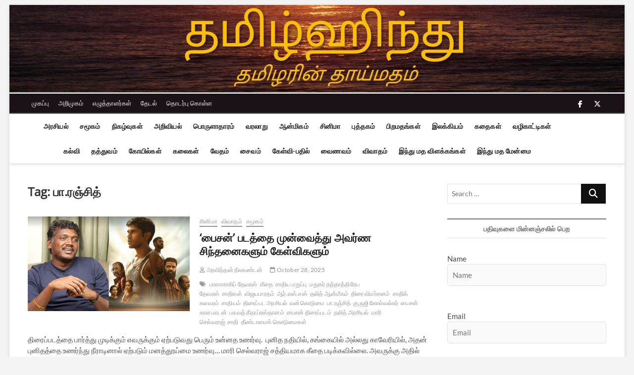

--- FILE ---
content_type: text/html; charset=UTF-8
request_url: https://tamilhindu.com/tag/%E0%AE%AA%E0%AE%BE-%E0%AE%B0%E0%AE%9E%E0%AF%8D%E0%AE%9A%E0%AE%BF%E0%AE%A4%E0%AF%8D/
body_size: 32400
content:
<!DOCTYPE html>
<html lang="en">
<head>
<meta charset="UTF-8" />
<link rel="profile" href="https://gmpg.org/xfn/11" />
		 		 		 		 		 		 		 		 		 		 		 		 		 		 		 		 		 		 		 		 		 		 		 		 		 		 		 		 		 		 		 		 		 		 		 		 		 		 		 		 		 		 		 		 		 		 		 		 		 		 		 		 		 		 		 <meta name='robots' content='index, follow, max-image-preview:large, max-snippet:-1, max-video-preview:-1' />

	<!-- This site is optimized with the Yoast SEO plugin v26.6 - https://yoast.com/wordpress/plugins/seo/ -->
	<title>பா.ரஞ்சித் Archives - தமிழ்ஹிந்து</title>
	<link rel="canonical" href="https://tamilhindu.com/tag/பா-ரஞ்சித்/" />
	<meta property="og:locale" content="en_US" />
	<meta property="og:type" content="article" />
	<meta property="og:title" content="பா.ரஞ்சித் Archives - தமிழ்ஹிந்து" />
	<meta property="og:url" content="https://tamilhindu.com/tag/பா-ரஞ்சித்/" />
	<meta property="og:site_name" content="தமிழ்ஹிந்து" />
	<meta name="twitter:card" content="summary_large_image" />
	<script type="application/ld+json" class="yoast-schema-graph">{"@context":"https://schema.org","@graph":[{"@type":"CollectionPage","@id":"https://tamilhindu.com/tag/%e0%ae%aa%e0%ae%be-%e0%ae%b0%e0%ae%9e%e0%af%8d%e0%ae%9a%e0%ae%bf%e0%ae%a4%e0%af%8d/","url":"https://tamilhindu.com/tag/%e0%ae%aa%e0%ae%be-%e0%ae%b0%e0%ae%9e%e0%af%8d%e0%ae%9a%e0%ae%bf%e0%ae%a4%e0%af%8d/","name":"பா.ரஞ்சித் Archives - தமிழ்ஹிந்து","isPartOf":{"@id":"https://tamilhindu.com/#website"},"primaryImageOfPage":{"@id":"https://tamilhindu.com/tag/%e0%ae%aa%e0%ae%be-%e0%ae%b0%e0%ae%9e%e0%af%8d%e0%ae%9a%e0%ae%bf%e0%ae%a4%e0%af%8d/#primaryimage"},"image":{"@id":"https://tamilhindu.com/tag/%e0%ae%aa%e0%ae%be-%e0%ae%b0%e0%ae%9e%e0%af%8d%e0%ae%9a%e0%ae%bf%e0%ae%a4%e0%af%8d/#primaryimage"},"thumbnailUrl":"https://tamilhindu.com/wp-content/uploads/2025/10/bison-mari-selvaraj-jpeg.jpg","breadcrumb":{"@id":"https://tamilhindu.com/tag/%e0%ae%aa%e0%ae%be-%e0%ae%b0%e0%ae%9e%e0%af%8d%e0%ae%9a%e0%ae%bf%e0%ae%a4%e0%af%8d/#breadcrumb"},"inLanguage":"en"},{"@type":"ImageObject","inLanguage":"en","@id":"https://tamilhindu.com/tag/%e0%ae%aa%e0%ae%be-%e0%ae%b0%e0%ae%9e%e0%af%8d%e0%ae%9a%e0%ae%bf%e0%ae%a4%e0%af%8d/#primaryimage","url":"https://tamilhindu.com/wp-content/uploads/2025/10/bison-mari-selvaraj-jpeg.jpg","contentUrl":"https://tamilhindu.com/wp-content/uploads/2025/10/bison-mari-selvaraj-jpeg.jpg","width":1541,"height":867},{"@type":"BreadcrumbList","@id":"https://tamilhindu.com/tag/%e0%ae%aa%e0%ae%be-%e0%ae%b0%e0%ae%9e%e0%af%8d%e0%ae%9a%e0%ae%bf%e0%ae%a4%e0%af%8d/#breadcrumb","itemListElement":[{"@type":"ListItem","position":1,"name":"Home","item":"https://tamilhindu.com/"},{"@type":"ListItem","position":2,"name":"பா.ரஞ்சித்"}]},{"@type":"WebSite","@id":"https://tamilhindu.com/#website","url":"https://tamilhindu.com/","name":"தமிழ்ஹிந்து","description":"தமிழரின் தாய்மதம்","publisher":{"@id":"https://tamilhindu.com/#organization"},"potentialAction":[{"@type":"SearchAction","target":{"@type":"EntryPoint","urlTemplate":"https://tamilhindu.com/?s={search_term_string}"},"query-input":{"@type":"PropertyValueSpecification","valueRequired":true,"valueName":"search_term_string"}}],"inLanguage":"en"},{"@type":"Organization","@id":"https://tamilhindu.com/#organization","name":"தமிழ்ஹிந்து","url":"https://tamilhindu.com/","logo":{"@type":"ImageObject","inLanguage":"en","@id":"https://tamilhindu.com/#/schema/logo/image/","url":"https://i2.wp.com/www.tamilhindu.com/wp-content/uploads/2021/01/cropped-TH_tamil_om_nice_400x400.jpg?fit=512%2C512&ssl=1","contentUrl":"https://i2.wp.com/www.tamilhindu.com/wp-content/uploads/2021/01/cropped-TH_tamil_om_nice_400x400.jpg?fit=512%2C512&ssl=1","width":512,"height":512,"caption":"தமிழ்ஹிந்து"},"image":{"@id":"https://tamilhindu.com/#/schema/logo/image/"}}]}</script>
	<!-- / Yoast SEO plugin. -->


<link rel='dns-prefetch' href='//www.googletagmanager.com' />
<link rel='dns-prefetch' href='//stats.wp.com' />
<link rel='preconnect' href='//c0.wp.com' />
<link rel="alternate" type="application/rss+xml" title="தமிழ்ஹிந்து &raquo; Feed" href="https://tamilhindu.com/feed/" />
<link rel="alternate" type="application/rss+xml" title="தமிழ்ஹிந்து &raquo; Comments Feed" href="https://tamilhindu.com/comments/feed/" />
<link rel="alternate" type="application/rss+xml" title="தமிழ்ஹிந்து &raquo; பா.ரஞ்சித் Tag Feed" href="https://tamilhindu.com/tag/%e0%ae%aa%e0%ae%be-%e0%ae%b0%e0%ae%9e%e0%af%8d%e0%ae%9a%e0%ae%bf%e0%ae%a4%e0%af%8d/feed/" />
<style id='wp-img-auto-sizes-contain-inline-css' type='text/css'>
img:is([sizes=auto i],[sizes^="auto," i]){contain-intrinsic-size:3000px 1500px}
/*# sourceURL=wp-img-auto-sizes-contain-inline-css */
</style>
<style id='wp-emoji-styles-inline-css' type='text/css'>

	img.wp-smiley, img.emoji {
		display: inline !important;
		border: none !important;
		box-shadow: none !important;
		height: 1em !important;
		width: 1em !important;
		margin: 0 0.07em !important;
		vertical-align: -0.1em !important;
		background: none !important;
		padding: 0 !important;
	}
/*# sourceURL=wp-emoji-styles-inline-css */
</style>
<style id='wp-block-library-inline-css' type='text/css'>
:root{--wp-block-synced-color:#7a00df;--wp-block-synced-color--rgb:122,0,223;--wp-bound-block-color:var(--wp-block-synced-color);--wp-editor-canvas-background:#ddd;--wp-admin-theme-color:#007cba;--wp-admin-theme-color--rgb:0,124,186;--wp-admin-theme-color-darker-10:#006ba1;--wp-admin-theme-color-darker-10--rgb:0,107,160.5;--wp-admin-theme-color-darker-20:#005a87;--wp-admin-theme-color-darker-20--rgb:0,90,135;--wp-admin-border-width-focus:2px}@media (min-resolution:192dpi){:root{--wp-admin-border-width-focus:1.5px}}.wp-element-button{cursor:pointer}:root .has-very-light-gray-background-color{background-color:#eee}:root .has-very-dark-gray-background-color{background-color:#313131}:root .has-very-light-gray-color{color:#eee}:root .has-very-dark-gray-color{color:#313131}:root .has-vivid-green-cyan-to-vivid-cyan-blue-gradient-background{background:linear-gradient(135deg,#00d084,#0693e3)}:root .has-purple-crush-gradient-background{background:linear-gradient(135deg,#34e2e4,#4721fb 50%,#ab1dfe)}:root .has-hazy-dawn-gradient-background{background:linear-gradient(135deg,#faaca8,#dad0ec)}:root .has-subdued-olive-gradient-background{background:linear-gradient(135deg,#fafae1,#67a671)}:root .has-atomic-cream-gradient-background{background:linear-gradient(135deg,#fdd79a,#004a59)}:root .has-nightshade-gradient-background{background:linear-gradient(135deg,#330968,#31cdcf)}:root .has-midnight-gradient-background{background:linear-gradient(135deg,#020381,#2874fc)}:root{--wp--preset--font-size--normal:16px;--wp--preset--font-size--huge:42px}.has-regular-font-size{font-size:1em}.has-larger-font-size{font-size:2.625em}.has-normal-font-size{font-size:var(--wp--preset--font-size--normal)}.has-huge-font-size{font-size:var(--wp--preset--font-size--huge)}.has-text-align-center{text-align:center}.has-text-align-left{text-align:left}.has-text-align-right{text-align:right}.has-fit-text{white-space:nowrap!important}#end-resizable-editor-section{display:none}.aligncenter{clear:both}.items-justified-left{justify-content:flex-start}.items-justified-center{justify-content:center}.items-justified-right{justify-content:flex-end}.items-justified-space-between{justify-content:space-between}.screen-reader-text{border:0;clip-path:inset(50%);height:1px;margin:-1px;overflow:hidden;padding:0;position:absolute;width:1px;word-wrap:normal!important}.screen-reader-text:focus{background-color:#ddd;clip-path:none;color:#444;display:block;font-size:1em;height:auto;left:5px;line-height:normal;padding:15px 23px 14px;text-decoration:none;top:5px;width:auto;z-index:100000}html :where(.has-border-color){border-style:solid}html :where([style*=border-top-color]){border-top-style:solid}html :where([style*=border-right-color]){border-right-style:solid}html :where([style*=border-bottom-color]){border-bottom-style:solid}html :where([style*=border-left-color]){border-left-style:solid}html :where([style*=border-width]){border-style:solid}html :where([style*=border-top-width]){border-top-style:solid}html :where([style*=border-right-width]){border-right-style:solid}html :where([style*=border-bottom-width]){border-bottom-style:solid}html :where([style*=border-left-width]){border-left-style:solid}html :where(img[class*=wp-image-]){height:auto;max-width:100%}:where(figure){margin:0 0 1em}html :where(.is-position-sticky){--wp-admin--admin-bar--position-offset:var(--wp-admin--admin-bar--height,0px)}@media screen and (max-width:600px){html :where(.is-position-sticky){--wp-admin--admin-bar--position-offset:0px}}

/*# sourceURL=wp-block-library-inline-css */
</style><style id='global-styles-inline-css' type='text/css'>
:root{--wp--preset--aspect-ratio--square: 1;--wp--preset--aspect-ratio--4-3: 4/3;--wp--preset--aspect-ratio--3-4: 3/4;--wp--preset--aspect-ratio--3-2: 3/2;--wp--preset--aspect-ratio--2-3: 2/3;--wp--preset--aspect-ratio--16-9: 16/9;--wp--preset--aspect-ratio--9-16: 9/16;--wp--preset--color--black: #000000;--wp--preset--color--cyan-bluish-gray: #abb8c3;--wp--preset--color--white: #ffffff;--wp--preset--color--pale-pink: #f78da7;--wp--preset--color--vivid-red: #cf2e2e;--wp--preset--color--luminous-vivid-orange: #ff6900;--wp--preset--color--luminous-vivid-amber: #fcb900;--wp--preset--color--light-green-cyan: #7bdcb5;--wp--preset--color--vivid-green-cyan: #00d084;--wp--preset--color--pale-cyan-blue: #8ed1fc;--wp--preset--color--vivid-cyan-blue: #0693e3;--wp--preset--color--vivid-purple: #9b51e0;--wp--preset--gradient--vivid-cyan-blue-to-vivid-purple: linear-gradient(135deg,rgb(6,147,227) 0%,rgb(155,81,224) 100%);--wp--preset--gradient--light-green-cyan-to-vivid-green-cyan: linear-gradient(135deg,rgb(122,220,180) 0%,rgb(0,208,130) 100%);--wp--preset--gradient--luminous-vivid-amber-to-luminous-vivid-orange: linear-gradient(135deg,rgb(252,185,0) 0%,rgb(255,105,0) 100%);--wp--preset--gradient--luminous-vivid-orange-to-vivid-red: linear-gradient(135deg,rgb(255,105,0) 0%,rgb(207,46,46) 100%);--wp--preset--gradient--very-light-gray-to-cyan-bluish-gray: linear-gradient(135deg,rgb(238,238,238) 0%,rgb(169,184,195) 100%);--wp--preset--gradient--cool-to-warm-spectrum: linear-gradient(135deg,rgb(74,234,220) 0%,rgb(151,120,209) 20%,rgb(207,42,186) 40%,rgb(238,44,130) 60%,rgb(251,105,98) 80%,rgb(254,248,76) 100%);--wp--preset--gradient--blush-light-purple: linear-gradient(135deg,rgb(255,206,236) 0%,rgb(152,150,240) 100%);--wp--preset--gradient--blush-bordeaux: linear-gradient(135deg,rgb(254,205,165) 0%,rgb(254,45,45) 50%,rgb(107,0,62) 100%);--wp--preset--gradient--luminous-dusk: linear-gradient(135deg,rgb(255,203,112) 0%,rgb(199,81,192) 50%,rgb(65,88,208) 100%);--wp--preset--gradient--pale-ocean: linear-gradient(135deg,rgb(255,245,203) 0%,rgb(182,227,212) 50%,rgb(51,167,181) 100%);--wp--preset--gradient--electric-grass: linear-gradient(135deg,rgb(202,248,128) 0%,rgb(113,206,126) 100%);--wp--preset--gradient--midnight: linear-gradient(135deg,rgb(2,3,129) 0%,rgb(40,116,252) 100%);--wp--preset--font-size--small: 13px;--wp--preset--font-size--medium: 20px;--wp--preset--font-size--large: 36px;--wp--preset--font-size--x-large: 42px;--wp--preset--spacing--20: 0.44rem;--wp--preset--spacing--30: 0.67rem;--wp--preset--spacing--40: 1rem;--wp--preset--spacing--50: 1.5rem;--wp--preset--spacing--60: 2.25rem;--wp--preset--spacing--70: 3.38rem;--wp--preset--spacing--80: 5.06rem;--wp--preset--shadow--natural: 6px 6px 9px rgba(0, 0, 0, 0.2);--wp--preset--shadow--deep: 12px 12px 50px rgba(0, 0, 0, 0.4);--wp--preset--shadow--sharp: 6px 6px 0px rgba(0, 0, 0, 0.2);--wp--preset--shadow--outlined: 6px 6px 0px -3px rgb(255, 255, 255), 6px 6px rgb(0, 0, 0);--wp--preset--shadow--crisp: 6px 6px 0px rgb(0, 0, 0);}:where(.is-layout-flex){gap: 0.5em;}:where(.is-layout-grid){gap: 0.5em;}body .is-layout-flex{display: flex;}.is-layout-flex{flex-wrap: wrap;align-items: center;}.is-layout-flex > :is(*, div){margin: 0;}body .is-layout-grid{display: grid;}.is-layout-grid > :is(*, div){margin: 0;}:where(.wp-block-columns.is-layout-flex){gap: 2em;}:where(.wp-block-columns.is-layout-grid){gap: 2em;}:where(.wp-block-post-template.is-layout-flex){gap: 1.25em;}:where(.wp-block-post-template.is-layout-grid){gap: 1.25em;}.has-black-color{color: var(--wp--preset--color--black) !important;}.has-cyan-bluish-gray-color{color: var(--wp--preset--color--cyan-bluish-gray) !important;}.has-white-color{color: var(--wp--preset--color--white) !important;}.has-pale-pink-color{color: var(--wp--preset--color--pale-pink) !important;}.has-vivid-red-color{color: var(--wp--preset--color--vivid-red) !important;}.has-luminous-vivid-orange-color{color: var(--wp--preset--color--luminous-vivid-orange) !important;}.has-luminous-vivid-amber-color{color: var(--wp--preset--color--luminous-vivid-amber) !important;}.has-light-green-cyan-color{color: var(--wp--preset--color--light-green-cyan) !important;}.has-vivid-green-cyan-color{color: var(--wp--preset--color--vivid-green-cyan) !important;}.has-pale-cyan-blue-color{color: var(--wp--preset--color--pale-cyan-blue) !important;}.has-vivid-cyan-blue-color{color: var(--wp--preset--color--vivid-cyan-blue) !important;}.has-vivid-purple-color{color: var(--wp--preset--color--vivid-purple) !important;}.has-black-background-color{background-color: var(--wp--preset--color--black) !important;}.has-cyan-bluish-gray-background-color{background-color: var(--wp--preset--color--cyan-bluish-gray) !important;}.has-white-background-color{background-color: var(--wp--preset--color--white) !important;}.has-pale-pink-background-color{background-color: var(--wp--preset--color--pale-pink) !important;}.has-vivid-red-background-color{background-color: var(--wp--preset--color--vivid-red) !important;}.has-luminous-vivid-orange-background-color{background-color: var(--wp--preset--color--luminous-vivid-orange) !important;}.has-luminous-vivid-amber-background-color{background-color: var(--wp--preset--color--luminous-vivid-amber) !important;}.has-light-green-cyan-background-color{background-color: var(--wp--preset--color--light-green-cyan) !important;}.has-vivid-green-cyan-background-color{background-color: var(--wp--preset--color--vivid-green-cyan) !important;}.has-pale-cyan-blue-background-color{background-color: var(--wp--preset--color--pale-cyan-blue) !important;}.has-vivid-cyan-blue-background-color{background-color: var(--wp--preset--color--vivid-cyan-blue) !important;}.has-vivid-purple-background-color{background-color: var(--wp--preset--color--vivid-purple) !important;}.has-black-border-color{border-color: var(--wp--preset--color--black) !important;}.has-cyan-bluish-gray-border-color{border-color: var(--wp--preset--color--cyan-bluish-gray) !important;}.has-white-border-color{border-color: var(--wp--preset--color--white) !important;}.has-pale-pink-border-color{border-color: var(--wp--preset--color--pale-pink) !important;}.has-vivid-red-border-color{border-color: var(--wp--preset--color--vivid-red) !important;}.has-luminous-vivid-orange-border-color{border-color: var(--wp--preset--color--luminous-vivid-orange) !important;}.has-luminous-vivid-amber-border-color{border-color: var(--wp--preset--color--luminous-vivid-amber) !important;}.has-light-green-cyan-border-color{border-color: var(--wp--preset--color--light-green-cyan) !important;}.has-vivid-green-cyan-border-color{border-color: var(--wp--preset--color--vivid-green-cyan) !important;}.has-pale-cyan-blue-border-color{border-color: var(--wp--preset--color--pale-cyan-blue) !important;}.has-vivid-cyan-blue-border-color{border-color: var(--wp--preset--color--vivid-cyan-blue) !important;}.has-vivid-purple-border-color{border-color: var(--wp--preset--color--vivid-purple) !important;}.has-vivid-cyan-blue-to-vivid-purple-gradient-background{background: var(--wp--preset--gradient--vivid-cyan-blue-to-vivid-purple) !important;}.has-light-green-cyan-to-vivid-green-cyan-gradient-background{background: var(--wp--preset--gradient--light-green-cyan-to-vivid-green-cyan) !important;}.has-luminous-vivid-amber-to-luminous-vivid-orange-gradient-background{background: var(--wp--preset--gradient--luminous-vivid-amber-to-luminous-vivid-orange) !important;}.has-luminous-vivid-orange-to-vivid-red-gradient-background{background: var(--wp--preset--gradient--luminous-vivid-orange-to-vivid-red) !important;}.has-very-light-gray-to-cyan-bluish-gray-gradient-background{background: var(--wp--preset--gradient--very-light-gray-to-cyan-bluish-gray) !important;}.has-cool-to-warm-spectrum-gradient-background{background: var(--wp--preset--gradient--cool-to-warm-spectrum) !important;}.has-blush-light-purple-gradient-background{background: var(--wp--preset--gradient--blush-light-purple) !important;}.has-blush-bordeaux-gradient-background{background: var(--wp--preset--gradient--blush-bordeaux) !important;}.has-luminous-dusk-gradient-background{background: var(--wp--preset--gradient--luminous-dusk) !important;}.has-pale-ocean-gradient-background{background: var(--wp--preset--gradient--pale-ocean) !important;}.has-electric-grass-gradient-background{background: var(--wp--preset--gradient--electric-grass) !important;}.has-midnight-gradient-background{background: var(--wp--preset--gradient--midnight) !important;}.has-small-font-size{font-size: var(--wp--preset--font-size--small) !important;}.has-medium-font-size{font-size: var(--wp--preset--font-size--medium) !important;}.has-large-font-size{font-size: var(--wp--preset--font-size--large) !important;}.has-x-large-font-size{font-size: var(--wp--preset--font-size--x-large) !important;}
/*# sourceURL=global-styles-inline-css */
</style>

<style id='classic-theme-styles-inline-css' type='text/css'>
/*! This file is auto-generated */
.wp-block-button__link{color:#fff;background-color:#32373c;border-radius:9999px;box-shadow:none;text-decoration:none;padding:calc(.667em + 2px) calc(1.333em + 2px);font-size:1.125em}.wp-block-file__button{background:#32373c;color:#fff;text-decoration:none}
/*# sourceURL=/wp-includes/css/classic-themes.min.css */
</style>
<link rel='stylesheet' id='authors-list-css-css' href='https://tamilhindu.com/wp-content/plugins/authors-list/backend/assets/css/front.css?ver=2.0.6.2' type='text/css' media='all' />
<link rel='stylesheet' id='jquery-ui-css-css' href='https://tamilhindu.com/wp-content/plugins/authors-list/backend/assets/css/jquery-ui.css?ver=2.0.6.2' type='text/css' media='all' />
<link rel='stylesheet' id='orgseries-default-css-css' href='https://tamilhindu.com/wp-content/plugins/organize-series/orgSeries.css?ver=6.9' type='text/css' media='all' />
<link rel='stylesheet' id='pps-post-list-box-frontend-css' href='https://tamilhindu.com/wp-content/plugins/organize-series/addons/post-list-box/classes/../assets/css/post-list-box-frontend.css?ver=2.17.0' type='text/css' media='all' />
<link rel='stylesheet' id='magbook-style-css' href='https://tamilhindu.com/wp-content/themes/magbook/style.css?ver=6.9' type='text/css' media='all' />
<style id='magbook-style-inline-css' type='text/css'>
/* Logo for high resolution screen(Use 2X size image) */
		.custom-logo-link .custom-logo {
			height: 80px;
			width: auto;
		}

		.top-logo-title .custom-logo-link {
			display: inline-block;
		}

		.top-logo-title .custom-logo {
			height: auto;
			width: 50%;
		}

		.top-logo-title #site-detail {
			display: block;
			text-align: center;
		}
		.side-menu-wrap .custom-logo {
			height: auto;
			width:100%;
		}

		@media only screen and (max-width: 767px) { 
			.top-logo-title .custom-logo-link .custom-logo {
				width: 60%;
			}
		}

		@media only screen and (max-width: 480px) { 
			.top-logo-title .custom-logo-link .custom-logo {
				width: 80%;
			}
		}
			/* Show Author */
			.entry-meta .author,
			.mb-entry-meta .author {
				float: left;
				display: block;
				visibility: visible;
			}/* Hide Comments */
			.entry-meta .comments,
			.mb-entry-meta .comments {
				display: none;
				visibility: hidden;
			}
	/****************************************************************/
						/*.... Color Style ....*/
	/****************************************************************/
	/* Nav, links and hover */

a,
ul li a:hover,
ol li a:hover,
.top-bar .top-bar-menu a:hover,
.top-bar .top-bar-menu a:focus,
.main-navigation a:hover, /* Navigation */
.main-navigation a:focus,
.main-navigation ul li.current-menu-item a,
.main-navigation ul li.current_page_ancestor a,
.main-navigation ul li.current-menu-ancestor a,
.main-navigation ul li.current_page_item a,
.main-navigation ul li:hover > a,
.main-navigation li.current-menu-ancestor.menu-item-has-children > a:after,
.main-navigation li.current-menu-item.menu-item-has-children > a:after,
.main-navigation ul li:hover > a:after,
.main-navigation li.menu-item-has-children > a:hover:after,
.main-navigation li.page_item_has_children > a:hover:after,
.main-navigation ul li ul li a:hover,
.main-navigation ul li ul li a:focus,
.main-navigation ul li ul li:hover > a,
.main-navigation ul li.current-menu-item ul li a:hover,
.side-menu-wrap .side-nav-wrap a:hover, /* Side Menu */
.side-menu-wrap .side-nav-wrap a:focus,
.entry-title a:hover, /* Post */
.entry-title a:focus,
.entry-title a:active,
.entry-meta a:hover,
.image-navigation .nav-links a,
a.more-link,
.widget ul li a:hover, /* Widgets */
.widget ul li a:focus,
.widget-title a:hover,
.widget_contact ul li a:hover,
.widget_contact ul li a:focus,
.site-info .copyright a:hover, /* Footer */
.site-info .copyright a:focus,
#secondary .widget-title,
#colophon .widget ul li a:hover,
#colophon .widget ul li a:focus,
#footer-navigation a:hover,
#footer-navigation a:focus {
	color: #757575;
}


.cat-tab-menu li:hover,
.cat-tab-menu li.active {
	color: #757575 !important;
}

#sticky-header,
#secondary .widget-title,
.side-menu {
	border-top-color: #757575;
}

/* Webkit */
::selection {
	background: #757575;
	color: #fff;
}

/* Gecko/Mozilla */
::-moz-selection {
	background: #757575;
	color: #fff;
}

/* Accessibility
================================================== */
.screen-reader-text:hover,
.screen-reader-text:active,
.screen-reader-text:focus {
	background-color: #f1f1f1;
	color: #757575;
}

/* Default Buttons
================================================== */
input[type="reset"],/* Forms  */
input[type="button"],
input[type="submit"],
.main-slider .flex-control-nav a.flex-active,
.main-slider .flex-control-nav a:hover,
.go-to-top .icon-bg,
.search-submit,
.btn-default,
.widget_tag_cloud a {
	background-color: #111111;
}

/* Top Bar Background
================================================== */
.top-bar {
	background-color: #1a1216;
}

/* Breaking News
================================================== */
.breaking-news-header,
.news-header-title:after {
	background-color: #1a1216;
}

.breaking-news-slider .flex-direction-nav li a:hover,
.breaking-news-slider .flex-pauseplay a:hover {
	background-color: #1a1216;
	border-color: #1a1216;
}

/* Feature News
================================================== */
.feature-news-title {
	border-color: #111111;
}

.feature-news-slider .flex-direction-nav li a:hover {
	background-color: #111111;
	border-color: #111111;
}

/* Tab Widget
================================================== */
.tab-menu,
.mb-tag-cloud .mb-tags a {
	background-color: #5e5e5e;
}

/* Category Box Widgets
================================================== */
.widget-cat-box .widget-title {
	color: #111111;
}

.widget-cat-box .widget-title span {
	border-bottom: 1px solid #111111;
}

/* Category Box two Widgets
================================================== */
.widget-cat-box-2 .widget-title {
	color: #111111;
}

.widget-cat-box-2 .widget-title span {
	border-bottom: 1px solid #111111;
}

/* #bbpress
================================================== */
#bbpress-forums .bbp-topics a:hover {
	color: #111111;
}

.bbp-submit-wrapper button.submit {
	background-color: #111111;
	border: 1px solid #111111;
}

/* Woocommerce
================================================== */
.woocommerce #respond input#submit,
.woocommerce a.button, 
.woocommerce button.button, 
.woocommerce input.button,
.woocommerce #respond input#submit.alt, 
.woocommerce a.button.alt, 
.woocommerce button.button.alt, 
.woocommerce input.button.alt,
.woocommerce-demo-store p.demo_store,
.top-bar .cart-value {
	background-color: #111111;
}

.woocommerce .woocommerce-message:before {
	color: #111111;
}

/* Category Slider widget */
.widget-cat-slider .widget-title {
	color: #111111;
}

.widget-cat-slider .widget-title span {
	border-bottom: 1px solid #111111;
}

/* Category Grid widget */
.widget-cat-grid .widget-title {
	color: #111111;
}

.widget-cat-grid .widget-title span {
	border-bottom: 1px solid #111111;
}

/*# sourceURL=magbook-style-inline-css */
</style>
<link rel='stylesheet' id='font-awesome-css' href='https://tamilhindu.com/wp-content/themes/magbook/assets/font-awesome/css/all.min.css?ver=6.9' type='text/css' media='all' />
<link rel='stylesheet' id='magbook-responsive-css' href='https://tamilhindu.com/wp-content/themes/magbook/css/responsive.css?ver=6.9' type='text/css' media='all' />
<link rel='stylesheet' id='magbook-google-fonts-css' href='https://tamilhindu.com/wp-content/fonts/d3a28acb045b14974137584826fd3eee.css?ver=6.9' type='text/css' media='all' />
<link rel='stylesheet' id='pps-series-post-details-frontend-css' href='https://tamilhindu.com/wp-content/plugins/organize-series/addons/post-details/assets/css/series-post-details-frontend.css?ver=2.17.0' type='text/css' media='all' />
<link rel='stylesheet' id='pps-series-post-navigation-frontend-css' href='https://tamilhindu.com/wp-content/plugins/organize-series/addons/post-navigation/includes/../assets/css/post-navigation-frontend.css?ver=2.17.0' type='text/css' media='all' />
<link rel='stylesheet' id='dashicons-css' href='https://c0.wp.com/c/6.9/wp-includes/css/dashicons.min.css' type='text/css' media='all' />
<script type="text/javascript" src="https://c0.wp.com/c/6.9/wp-includes/js/jquery/jquery.min.js" id="jquery-core-js"></script>
<script type="text/javascript" src="https://c0.wp.com/c/6.9/wp-includes/js/jquery/jquery-migrate.min.js" id="jquery-migrate-js"></script>
<script type="text/javascript" id="email-posts-to-subscribers-js-extra">
/* <![CDATA[ */
var elp_data = {"messages":{"elp_name_required":"Please enter name.","elp_email_required":"Please enter email address.","elp_invalid_name":"Name seems invalid.","elp_invalid_email":"Email address seems invalid.","elp_unexpected_error":"Oops.. Unexpected error occurred.","elp_invalid_captcha":"Robot verification failed, please try again.","elp_invalid_key":"Robot verification failed, invalid key.","elp_successfull_single":"You have successfully subscribed.","elp_successfull_double":"You have successfully subscribed. You will receive a confirmation email in few minutes. Please follow the link in it to confirm your subscription. If the email takes more than 15 minutes to appear in your mailbox, please check your spam folder.","elp_email_exist":"Email already exist.","elp_email_squeeze":"You are trying to submit too fast. try again in 1 minute."},"elp_ajax_url":"https://tamilhindu.com/wp-admin/admin-ajax.php"};
//# sourceURL=email-posts-to-subscribers-js-extra
/* ]]> */
</script>
<script type="text/javascript" src="https://tamilhindu.com/wp-content/plugins/email-posts-to-subscribers//inc/email-posts-to-subscribers.js?ver=2.2" id="email-posts-to-subscribers-js"></script>

<!-- Google tag (gtag.js) snippet added by Site Kit -->
<!-- Google Analytics snippet added by Site Kit -->
<script type="text/javascript" src="https://www.googletagmanager.com/gtag/js?id=GT-K8DV95F" id="google_gtagjs-js" async></script>
<script type="text/javascript" id="google_gtagjs-js-after">
/* <![CDATA[ */
window.dataLayer = window.dataLayer || [];function gtag(){dataLayer.push(arguments);}
gtag("set","linker",{"domains":["tamilhindu.com"]});
gtag("js", new Date());
gtag("set", "developer_id.dZTNiMT", true);
gtag("config", "GT-K8DV95F");
//# sourceURL=google_gtagjs-js-after
/* ]]> */
</script>
<link rel="https://api.w.org/" href="https://tamilhindu.com/wp-json/" /><link rel="alternate" title="JSON" type="application/json" href="https://tamilhindu.com/wp-json/wp/v2/tags/11517" /><link rel="EditURI" type="application/rsd+xml" title="RSD" href="https://tamilhindu.com/xmlrpc.php?rsd" />
<meta name="generator" content="WordPress 6.9" />
<style>.elp_form_message.success { color: #008000;font-weight: bold; } .elp_form_message.error { color: #ff0000; } .elp_form_message.boterror { color: #ff0000; } </style><meta name="generator" content="Site Kit by Google 1.168.0" />	<style>img#wpstats{display:none}</style>
			<meta name="viewport" content="width=device-width" />
	<link rel="icon" href="https://tamilhindu.com/wp-content/uploads/2021/01/cropped-TH_tamil_om_nice_400x400-32x32.jpg" sizes="32x32" />
<link rel="icon" href="https://tamilhindu.com/wp-content/uploads/2021/01/cropped-TH_tamil_om_nice_400x400-192x192.jpg" sizes="192x192" />
<link rel="apple-touch-icon" href="https://tamilhindu.com/wp-content/uploads/2021/01/cropped-TH_tamil_om_nice_400x400-180x180.jpg" />
<meta name="msapplication-TileImage" content="https://tamilhindu.com/wp-content/uploads/2021/01/cropped-TH_tamil_om_nice_400x400-270x270.jpg" />
</head>
<body data-rsssl=1 class="archive tag tag-11517 wp-custom-logo wp-embed-responsive wp-theme-magbook boxed-layout small-image-blog small-sld ">
	<div id="page" class="site">
	<a class="skip-link screen-reader-text" href="#site-content-contain">Skip to content</a>
	<!-- Masthead ============================================= -->
	<header id="masthead" class="site-header" role="banner">
		<div class="header-wrap">
			<div id="wp-custom-header" class="wp-custom-header"><img src="https://tamilhindu.com/wp-content/uploads/2021/04/th_banner_water_sun_compact.jpg" width="1500" height="216" alt="" srcset="https://tamilhindu.com/wp-content/uploads/2021/04/th_banner_water_sun_compact.jpg 1500w, https://tamilhindu.com/wp-content/uploads/2021/04/th_banner_water_sun_compact-300x43.jpg 300w, https://tamilhindu.com/wp-content/uploads/2021/04/th_banner_water_sun_compact-1024x147.jpg 1024w, https://tamilhindu.com/wp-content/uploads/2021/04/th_banner_water_sun_compact-768x111.jpg 768w" sizes="(max-width: 1500px) 100vw, 1500px" decoding="async" fetchpriority="high" /></div>			<!-- Top Header============================================= -->
			<div class="top-header">

									<div class="top-bar">
						<div class="wrap">
							<aside id="custom_html-2" class="widget_text widget widget_contact"><div class="textwidget custom-html-widget"></div></aside>							<nav class="top-bar-menu" role="navigation" aria-label="Topbar Menu">
								<button class="top-menu-toggle" type="button">			
									<i class="fa-solid fa-bars"></i>
							  	</button>
								<ul class="top-menu"><li id="menu-item-20681" class="menu-item menu-item-type-custom menu-item-object-custom menu-item-home menu-item-20681"><a href="https://tamilhindu.com">முகப்பு</a></li>
<li id="menu-item-20682" class="menu-item menu-item-type-post_type menu-item-object-page menu-item-20682"><a href="https://tamilhindu.com/about/">அறிமுகம்</a></li>
<li id="menu-item-43618" class="menu-item menu-item-type-post_type menu-item-object-page menu-item-43618"><a href="https://tamilhindu.com/%e0%ae%8e%e0%ae%b4%e0%af%81%e0%ae%a4%e0%af%8d%e0%ae%a4%e0%ae%be%e0%ae%b3%e0%ae%b0%e0%af%8d%e0%ae%95%e0%ae%b3%e0%af%8d/">எழுத்தாளர்கள்</a></li>
<li id="menu-item-43847" class="menu-item menu-item-type-post_type menu-item-object-page menu-item-43847"><a href="https://tamilhindu.com/%e0%ae%a4%e0%af%87%e0%ae%9f%e0%ae%b2%e0%af%8d/">தேடல்</a></li>
<li id="menu-item-20684" class="menu-item menu-item-type-post_type menu-item-object-page menu-item-20684"><a href="https://tamilhindu.com/contactus/">தொடர்பு கொள்ள</a></li>
</ul>							</nav> <!-- end .top-bar-menu -->
							<div class="header-social-block">	<div class="social-links clearfix">
	<ul><li id="menu-item-43272" class="menu-item menu-item-type-custom menu-item-object-custom menu-item-43272"><a href="https://www.facebook.com/TamilHinduCom"><span class="screen-reader-text">facebook</span></a></li>
<li id="menu-item-43273" class="menu-item menu-item-type-custom menu-item-object-custom menu-item-43273"><a href="https://twitter.com/tamizhhindu"><span class="screen-reader-text">twitter</span></a></li>
</ul>	</div><!-- end .social-links -->
	</div><!-- end .header-social-block -->
						</div> <!-- end .wrap -->
					</div> <!-- end .top-bar -->
				
				<!-- Main Header============================================= -->
				
				<div id="sticky-header" class="clearfix">
					<div class="wrap">
						<div class="main-header clearfix">

							<!-- Main Nav ============================================= -->
									<div id="site-branding">
					</div> <!-- end #site-branding -->
									<nav id="site-navigation" class="main-navigation clearfix" role="navigation" aria-label="Main Menu">
																
									<button class="menu-toggle" type="button" aria-controls="primary-menu" aria-expanded="false">
										<span class="line-bar"></span>
									</button><!-- end .menu-toggle -->
									<ul id="primary-menu" class="menu nav-menu"><li id="menu-item-20735" class="menu-item menu-item-type-taxonomy menu-item-object-category menu-item-20735 cl-482"><a href="https://tamilhindu.com/category/hindu-politics/">அரசியல்</a></li>
<li id="menu-item-20913" class="menu-item menu-item-type-taxonomy menu-item-object-category menu-item-20913 cl-91"><a href="https://tamilhindu.com/category/society/">சமூகம்</a></li>
<li id="menu-item-20742" class="menu-item menu-item-type-taxonomy menu-item-object-category menu-item-20742 cl-169"><a href="https://tamilhindu.com/category/events/">நிகழ்வுகள்</a></li>
<li id="menu-item-20736" class="menu-item menu-item-type-taxonomy menu-item-object-category menu-item-20736 cl-136"><a href="https://tamilhindu.com/category/science/">அறிவியல்</a></li>
<li id="menu-item-37029" class="menu-item menu-item-type-taxonomy menu-item-object-category menu-item-37029 cl-776"><a href="https://tamilhindu.com/category/economy/">பொருளாதாரம்</a></li>
<li id="menu-item-20914" class="menu-item menu-item-type-taxonomy menu-item-object-category menu-item-20914 cl-175"><a href="https://tamilhindu.com/category/hindu-history/">வரலாறு</a></li>
<li id="menu-item-20915" class="menu-item menu-item-type-taxonomy menu-item-object-category menu-item-20915 cl-25"><a href="https://tamilhindu.com/category/spirituality/">ஆன்மிகம்</a></li>
<li id="menu-item-20740" class="menu-item menu-item-type-taxonomy menu-item-object-category menu-item-20740 cl-596"><a href="https://tamilhindu.com/category/arts-culture/cinema/">சினிமா</a></li>
<li id="menu-item-20744" class="menu-item menu-item-type-taxonomy menu-item-object-category menu-item-20744 cl-1342"><a href="https://tamilhindu.com/category/bookreview/">புத்தகம்</a></li>
<li id="menu-item-20743" class="menu-item menu-item-type-taxonomy menu-item-object-category menu-item-20743 cl-1211"><a href="https://tamilhindu.com/category/other-religions/">பிறமதங்கள்</a></li>
<li id="menu-item-20738" class="menu-item menu-item-type-taxonomy menu-item-object-category menu-item-20738 cl-14"><a href="https://tamilhindu.com/category/literary-works/">இலக்கியம்</a></li>
<li id="menu-item-20739" class="menu-item menu-item-type-taxonomy menu-item-object-category menu-item-20739 cl-1274"><a href="https://tamilhindu.com/category/literary-works/stories/">கதைகள்</a></li>
<li id="menu-item-21596" class="menu-item menu-item-type-taxonomy menu-item-object-category menu-item-21596 cl-49"><a href="https://tamilhindu.com/category/guiding-lights/">வழிகாட்டிகள்</a></li>
<li id="menu-item-37025" class="menu-item menu-item-type-taxonomy menu-item-object-category menu-item-37025 cl-7110"><a href="https://tamilhindu.com/category/education-2/">கல்வி</a></li>
<li id="menu-item-36021" class="menu-item menu-item-type-taxonomy menu-item-object-category menu-item-36021 cl-460"><a href="https://tamilhindu.com/category/philosophy/">தத்துவம்</a></li>
<li id="menu-item-37027" class="menu-item menu-item-type-taxonomy menu-item-object-category menu-item-37027 cl-7113"><a href="https://tamilhindu.com/category/temples/">கோயில்கள்</a></li>
<li id="menu-item-36022" class="menu-item menu-item-type-taxonomy menu-item-object-category menu-item-36022 cl-94"><a href="https://tamilhindu.com/category/arts-culture/">கலைகள்</a></li>
<li id="menu-item-43417" class="menu-item menu-item-type-taxonomy menu-item-object-category menu-item-43417 cl-309"><a href="https://tamilhindu.com/category/veda/">வேதம்</a></li>
<li id="menu-item-43419" class="menu-item menu-item-type-taxonomy menu-item-object-category menu-item-43419 cl-41"><a href="https://tamilhindu.com/category/spirituality/shaivam/">சைவம்</a></li>
<li id="menu-item-21598" class="menu-item menu-item-type-taxonomy menu-item-object-category menu-item-21598 cl-47"><a href="https://tamilhindu.com/category/q-and-a/">கேள்வி-பதில்</a></li>
<li id="menu-item-43418" class="menu-item menu-item-type-taxonomy menu-item-object-category menu-item-43418 cl-48"><a href="https://tamilhindu.com/category/spirituality/vaishnavam/">வைணவம்</a></li>
<li id="menu-item-36023" class="menu-item menu-item-type-taxonomy menu-item-object-category menu-item-36023 cl-7111"><a href="https://tamilhindu.com/category/debates-rebuttals/">விவாதம்</a></li>
<li id="menu-item-43416" class="menu-item menu-item-type-taxonomy menu-item-object-category menu-item-43416 cl-44"><a href="https://tamilhindu.com/category/hindu-discourses/">இந்து மத விளக்கங்கள்</a></li>
<li id="menu-item-43523" class="menu-item menu-item-type-taxonomy menu-item-object-category menu-item-43523 cl-61"><a href="https://tamilhindu.com/category/hindu-greatness/">இந்து மத மேன்மை</a></li>
</ul>								</nav> <!-- end #site-navigation -->
							
						</div><!-- end .main-header -->
					</div> <!-- end .wrap -->
				</div><!-- end #sticky-header -->

							</div><!-- end .top-header -->
					</div><!-- end .header-wrap -->

		<!-- Breaking News ============================================= -->
		
		<!-- Main Slider ============================================= -->
			</header> <!-- end #masthead -->

	<!-- Main Page Start ============================================= -->
	<div id="site-content-contain" class="site-content-contain">
		<div id="content" class="site-content">
				<div class="wrap">
	<div id="primary" class="content-area">
		<main id="main" class="site-main" role="main">
							<header class="page-header">
					<h1 class="page-title">Tag: <span>பா.ரஞ்சித்</span></h1>				</header><!-- .page-header -->
				<article id="post-45944" class="post-45944 post type-post status-publish format-standard has-post-thumbnail hentry category-cinema category-debates-rebuttals category-society tag-12619 tag-433 tag-6828 tag-12620 tag-7093 tag-1517 tag-1592 tag-7902 tag-1630 tag-10016 tag-1865 tag-11516 tag-2341 tag-11517 tag-2553 tag-12616 tag-2957 tag-12617 tag-5274 tag-12618 tag-115 tag-5945">
					<div class="post-image-content">
				<figure class="post-featured-image">
					<a href="https://tamilhindu.com/2025/10/bison-kaalamadan-thoughts-questions/" title="&#8216;பைசன்&#8217; படத்தை முன்வைத்து அவர்ண சிந்தனைகளும் கேள்விகளும்">
					<img width="820" height="480" src="https://tamilhindu.com/wp-content/uploads/2025/10/bison-mari-selvaraj-jpeg-820x480.jpg" class="attachment-magbook-featured-blog size-magbook-featured-blog wp-post-image" alt="" decoding="async" />					</a>
				</figure><!-- end.post-featured-image  -->
			</div><!-- end.post-image-content -->
					<header class="entry-header">
				 
					<div class="entry-meta">
							<span class="cats-links">
								<a class="cl-596" href="https://tamilhindu.com/category/arts-culture/cinema/">சினிமா</a>
									<a class="cl-7111" href="https://tamilhindu.com/category/debates-rebuttals/">விவாதம்</a>
									<a class="cl-91" href="https://tamilhindu.com/category/society/">சமூகம்</a>
				</span><!-- end .cat-links -->
					</div>
								<h2 class="entry-title"> <a href="https://tamilhindu.com/2025/10/bison-kaalamadan-thoughts-questions/" title="&#8216;பைசன்&#8217; படத்தை முன்வைத்து அவர்ண சிந்தனைகளும் கேள்விகளும்"> &#8216;பைசன்&#8217; படத்தை முன்வைத்து அவர்ண சிந்தனைகளும் கேள்விகளும் </a> </h2> <!-- end.entry-title -->

				<div class="entry-meta"><span class="author vcard"><a href="https://tamilhindu.com/author/aravindan/" title="&#8216;பைசன்&#8217; படத்தை முன்வைத்து அவர்ண சிந்தனைகளும் கேள்விகளும்"><i class="fa-regular fa-user"></i> அரவிந்தன் நீலகண்டன்</a></span><span class="posted-on"><a href="https://tamilhindu.com/2025/10/bison-kaalamadan-thoughts-questions/" title="October 28, 2025"><i class="fa-regular fa-calendar"></i> October 28, 2025</a></span>							<span class="comments">
							<a href="https://tamilhindu.com/2025/10/bison-kaalamadan-thoughts-questions/#comments"><i class="fa-regular fa-comment"></i> 4 Comments</a> </span>
												<span class="tag-links">
								<a href="https://tamilhindu.com/tag/%e0%ae%aa%e0%ae%be%e0%ae%b3%e0%ae%be%e0%ae%9a%e0%ae%be%e0%ae%95%e0%ae%bf%e0%ae%aa%e0%af%8d-%e0%ae%a4%e0%af%87%e0%ae%b5%e0%ae%b0%e0%ae%b8%e0%af%8d/" rel="tag">பாளாசாகிப் தேவரஸ்</a><a href="https://tamilhindu.com/tag/%e0%ae%95%e0%af%80%e0%ae%a4%e0%af%88/" rel="tag">கீதை</a><a href="https://tamilhindu.com/tag/%e0%ae%9a%e0%ae%be%e0%ae%a4%e0%ae%bf%e0%ae%af-%e0%ae%ae%e0%ae%b1%e0%af%81%e0%ae%aa%e0%af%8d%e0%ae%aa%e0%af%81/" rel="tag">சாதிய மறுப்பு</a><a href="https://tamilhindu.com/tag/%e0%ae%ae%e0%ae%a4%e0%af%81%e0%ae%95%e0%ae%b0%e0%af%8d-%e0%ae%a4%e0%ae%a4%e0%af%8d%e0%ae%a4%e0%ae%be%e0%ae%a4%e0%af%8d%e0%ae%a4%e0%ae%bf%e0%ae%b0%e0%af%87%e0%ae%af-%e0%ae%a4%e0%af%87%e0%ae%b5%e0%ae%b0/" rel="tag">மதுகர் தத்தாத்திரேய தேவரஸ்</a><a href="https://tamilhindu.com/tag/%e0%ae%9a%e0%ae%be%e0%ae%a4%e0%ae%bf%e0%ae%95%e0%ae%b3%e0%af%8d/" rel="tag">சாதிகள்</a><a href="https://tamilhindu.com/tag/%e0%ae%b5%e0%ae%bf%e0%ae%9c%e0%ae%af%e0%ae%aa%e0%ae%be%e0%ae%b0%e0%ae%a4%e0%ae%ae%e0%af%8d/" rel="tag">விஜயபாரதம்</a><a href="https://tamilhindu.com/tag/%e0%ae%86%e0%ae%b0%e0%af%8d%e0%ae%8e%e0%ae%b8%e0%af%8d%e0%ae%8e%e0%ae%b8%e0%af%8d/" rel="tag">ஆர்.எஸ்.எஸ்</a><a href="https://tamilhindu.com/tag/%e0%ae%a4%e0%ae%b2%e0%ae%bf%e0%ae%a4%e0%af%8d-%e0%ae%86%e0%ae%a9%e0%af%8d%e0%ae%ae%e0%af%80%e0%ae%95%e0%ae%ae%e0%af%8d/" rel="tag">தலித் ஆன்மீகம்</a><a href="https://tamilhindu.com/tag/%e0%ae%a4%e0%ae%bf%e0%ae%b0%e0%af%88-%e0%ae%b5%e0%ae%bf%e0%ae%ae%e0%ae%b0%e0%af%8d%e0%ae%9a%e0%ae%a9%e0%ae%ae%e0%af%8d/" rel="tag">திரை விமர்சனம்</a><a href="https://tamilhindu.com/tag/%e0%ae%9a%e0%ae%be%e0%ae%a4%e0%ae%bf%e0%ae%95%e0%af%8d-%e0%ae%95%e0%ae%b2%e0%ae%b5%e0%ae%b0%e0%ae%ae%e0%af%8d/" rel="tag">சாதிக் கலவரம்</a><a href="https://tamilhindu.com/tag/%e0%ae%9a%e0%ae%be%e0%ae%a4%e0%ae%bf%e0%ae%af%e0%ae%ae%e0%af%8d/" rel="tag">சாதியம்</a><a href="https://tamilhindu.com/tag/%e0%ae%a4%e0%ae%bf%e0%ae%b0%e0%af%88%e0%ae%aa%e0%af%8d%e0%ae%aa%e0%ae%9f-%e0%ae%85%e0%ae%b0%e0%ae%9a%e0%ae%bf%e0%ae%af%e0%ae%b2%e0%af%8d/" rel="tag">திரைப்பட அரசியல்</a><a href="https://tamilhindu.com/tag/%e0%ae%b5%e0%ae%a9%e0%af%8d%e0%ae%95%e0%af%8a%e0%ae%9f%e0%af%81%e0%ae%ae%e0%af%88/" rel="tag">வன்கொடுமை</a><a href="https://tamilhindu.com/tag/%e0%ae%aa%e0%ae%be-%e0%ae%b0%e0%ae%9e%e0%af%8d%e0%ae%9a%e0%ae%bf%e0%ae%a4%e0%af%8d/" rel="tag">பா.ரஞ்சித்</a><a href="https://tamilhindu.com/tag/%e0%ae%95%e0%af%81%e0%ae%b0%e0%af%81%e0%ae%9c%e0%ae%bf-%e0%ae%95%e0%af%8b%e0%ae%b2%e0%af%8d%e0%ae%b5%e0%ae%b2%e0%af%8d%e0%ae%95%e0%ae%b0%e0%af%8d/" rel="tag">குருஜி கோல்வல்கர்</a><a href="https://tamilhindu.com/tag/%e0%ae%aa%e0%af%88%e0%ae%9a%e0%ae%a9%e0%af%8d-%e0%ae%95%e0%ae%be%e0%ae%b3%e0%ae%ae%e0%ae%be%e0%ae%9f%e0%ae%a9%e0%af%8d/" rel="tag">பைசன் காளமாடன்</a><a href="https://tamilhindu.com/tag/%e0%ae%aa%e0%ae%95%e0%ae%b5%e0%ae%a4%e0%af%8d-%e0%ae%95%e0%af%80%e0%ae%a4%e0%ae%be%e0%ae%aa%e0%af%8d%e0%ae%b0%e0%ae%b8%e0%af%8d%e0%ae%a4%e0%ae%be%e0%ae%a9%e0%ae%ae%e0%af%8d/" rel="tag">பகவத் கீதாப்ரஸ்தானம்</a><a href="https://tamilhindu.com/tag/%e0%ae%aa%e0%af%88%e0%ae%9a%e0%ae%a9%e0%af%8d-%e0%ae%a4%e0%ae%bf%e0%ae%b0%e0%af%88%e0%ae%aa%e0%af%8d%e0%ae%aa%e0%ae%9f%e0%ae%ae%e0%af%8d/" rel="tag">பைசன் திரைப்படம்</a><a href="https://tamilhindu.com/tag/%e0%ae%a4%e0%ae%b2%e0%ae%bf%e0%ae%a4%e0%af%8d-%e0%ae%85%e0%ae%b0%e0%ae%9a%e0%ae%bf%e0%ae%af%e0%ae%b2%e0%af%8d/" rel="tag">தலித் அரசியல்</a><a href="https://tamilhindu.com/tag/%e0%ae%ae%e0%ae%be%e0%ae%b0%e0%ae%bf-%e0%ae%9a%e0%af%86%e0%ae%b2%e0%af%8d%e0%ae%b5%e0%ae%b0%e0%ae%be%e0%ae%9c%e0%af%8d/" rel="tag">மாரி செல்வராஜ்</a><a href="https://tamilhindu.com/tag/%e0%ae%9a%e0%ae%be%e0%ae%a4%e0%ae%bf/" rel="tag">சாதி</a><a href="https://tamilhindu.com/tag/%e0%ae%a4%e0%af%80%e0%ae%a3%e0%af%8d%e0%ae%9f%e0%ae%be%e0%ae%ae%e0%af%88%e0%ae%95%e0%af%8d-%e0%ae%95%e0%af%8a%e0%ae%9f%e0%af%81%e0%ae%ae%e0%af%88%e0%ae%95%e0%ae%b3%e0%af%8d/" rel="tag">தீண்டாமைக் கொடுமைகள்</a>							</span> <!-- end .tag-links -->
						</div> <!-- end .entry-meta -->			</header><!-- end .entry-header -->
			<div class="entry-content">
				<p>திரைப்படத்தை பார்த்து முடிக்கும் எவருக்கும் ஏற்படுவது பெரும் உன்னத உணர்வு.  புனித நதியில், கங்கையில் அல்லது காவேரியில், அதன் புனிதத்தை உணர்ந்து நீராடினால் ஏற்படும் மனத்தூய்மை உணர்வு&#8230;  மாரி செல்வராஜ் சத்தியமாக கீதை படிக்கவில்லை. அவருக்கு அதில் ஆர்வமும் இருக்க அவசியமில்லை. அப்படி ஒரு வேலியை நாம் உருவாக்கியிருக்கிறோம். ஆனால் மேலே மதுராபுரி மாட்டிடையன் கீதையில் சொன்னவற்றை தம் திரைப்படத்தில் காட்சிப்படுத்திவிட்டார் அவர்&#8230; சங்கிகள் என்று தம்மை சொல்லிக் கொள்கிறவர்களில் பலர் இந்த வார்த்தைகளை பயன்படுத்துகிறார்கள். நீங்கள் அப்படி செய்வது உங்கள் தலைவரான கோல்வல்கரையே கேலி செய்வதுதான்&#8230; எவ்வித மலின வணிக சமாச்சாரமும் இல்லாத, மலினங்கள் விடயத்தில் துளி சமரசமும் இல்லாத திரைப்படம் ஒன்றை தமிழ் சமுதாயம் வெற்றி பெற வைக்குமென்பதைக் காட்டியிருக்கிறது பைசன்&#8230; </p>
					<a href="https://tamilhindu.com/2025/10/bison-kaalamadan-thoughts-questions/" class="more-link">View More<span class="screen-reader-text"> &#8216;பைசன்&#8217; படத்தை முன்வைத்து அவர்ண சிந்தனைகளும் கேள்விகளும்</span></a><!-- wp-default -->
								</div> <!-- end .entry-content -->
					</article><!-- end .post -->	<article id="post-45753" class="post-45753 post type-post status-publish format-standard has-post-thumbnail hentry category-cinema category-hindu-politics tag-8027 tag-9315 tag-10082 tag-11517 tag-12272 tag-1355 tag-12587 tag-2322 tag-12591 tag-3380 tag-12592 tag-5221 tag-12593 tag-5274 tag-5995">
					<div class="post-image-content">
				<figure class="post-featured-image">
					<a href="https://tamilhindu.com/2024/08/thangalaan-review/" title="தங்கலான்: திரைப்பார்வை">
					<img width="820" height="480" src="https://tamilhindu.com/wp-content/uploads/2024/08/thangalaan-still-820x480.jpg" class="attachment-magbook-featured-blog size-magbook-featured-blog wp-post-image" alt="" decoding="async" srcset="https://tamilhindu.com/wp-content/uploads/2024/08/thangalaan-still-820x480.jpg 820w, https://tamilhindu.com/wp-content/uploads/2024/08/thangalaan-still-300x175.jpg 300w" sizes="(max-width: 820px) 100vw, 820px" />					</a>
				</figure><!-- end.post-featured-image  -->
			</div><!-- end.post-image-content -->
					<header class="entry-header">
				 
					<div class="entry-meta">
							<span class="cats-links">
								<a class="cl-596" href="https://tamilhindu.com/category/arts-culture/cinema/">சினிமா</a>
									<a class="cl-482" href="https://tamilhindu.com/category/hindu-politics/">அரசியல்</a>
				</span><!-- end .cat-links -->
					</div>
								<h2 class="entry-title"> <a href="https://tamilhindu.com/2024/08/thangalaan-review/" title="தங்கலான்: திரைப்பார்வை"> தங்கலான்: திரைப்பார்வை </a> </h2> <!-- end.entry-title -->

				<div class="entry-meta"><span class="author vcard"><a href="https://tamilhindu.com/author/jatayu/" title="தங்கலான்: திரைப்பார்வை"><i class="fa-regular fa-user"></i> ஜடாயு</a></span><span class="posted-on"><a href="https://tamilhindu.com/2024/08/thangalaan-review/" title="August 30, 2024"><i class="fa-regular fa-calendar"></i> August 30, 2024</a></span>							<span class="comments">
							<a href="https://tamilhindu.com/2024/08/thangalaan-review/#comments"><i class="fa-regular fa-comment"></i> 1 Comment</a> </span>
												<span class="tag-links">
								<a href="https://tamilhindu.com/tag/%e0%ae%9a%e0%af%81%e0%ae%b5%e0%ae%be%e0%ae%ae%e0%ae%bf-%e0%ae%9a%e0%ae%95%e0%ae%9c%e0%ae%be%e0%ae%a9%e0%ae%a8%e0%af%8d%e0%ae%a4%e0%ae%b0%e0%af%8d/" rel="tag">சுவாமி சகஜானந்தர்</a><a href="https://tamilhindu.com/tag/%e0%ae%a4%e0%ae%b2%e0%ae%bf%e0%ae%a4%e0%af%8d-%e0%ae%86%e0%ae%a9%e0%af%8d%e0%ae%ae%e0%ae%bf%e0%ae%95%e0%ae%ae%e0%af%8d/" rel="tag">தலித் ஆன்மிகம்</a><a href="https://tamilhindu.com/tag/%e0%ae%ae%e0%ae%a4%e0%af%81%e0%ae%b0%e0%af%88%e0%ae%aa%e0%af%8d%e0%ae%aa%e0%ae%bf%e0%ae%b3%e0%af%8d%e0%ae%b3%e0%af%88/" rel="tag">மதுரைப்பிள்ளை</a><a href="https://tamilhindu.com/tag/%e0%ae%aa%e0%ae%be-%e0%ae%b0%e0%ae%9e%e0%af%8d%e0%ae%9a%e0%ae%bf%e0%ae%a4%e0%af%8d/" rel="tag">பா.ரஞ்சித்</a><a href="https://tamilhindu.com/tag/%e0%ae%95%e0%ae%bf%e0%ae%b0%e0%ae%bf%e0%ae%aa%e0%af%8d%e0%ae%9f%e0%af%8b-%e0%ae%95%e0%ae%bf%e0%ae%b1%e0%ae%bf%e0%ae%b8%e0%af%8d%e0%ae%a4%e0%ae%b5%e0%ae%b0%e0%af%8d%e0%ae%95%e0%ae%b3%e0%af%8d/" rel="tag">கிரிப்டோ கிறிஸ்தவர்கள்</a><a href="https://tamilhindu.com/tag/%e0%ae%8e%e0%ae%ae%e0%af%8d%e0%ae%9a%e0%ae%bf%e0%ae%b0%e0%ae%be%e0%ae%9c%e0%ae%be/" rel="tag">எம்.சி.ராஜா</a><a href="https://tamilhindu.com/tag/%e0%ae%a4%e0%ae%99%e0%af%8d%e0%ae%95%e0%ae%b2%e0%ae%be%e0%ae%a9%e0%af%8d/" rel="tag">தங்கலான்</a><a href="https://tamilhindu.com/tag/%e0%ae%85%e0%ae%af%e0%af%8b%e0%ae%a4%e0%af%8d%e0%ae%a4%e0%ae%bf%e0%ae%a4%e0%ae%be%e0%ae%9a%e0%ae%b0%e0%af%8d/" rel="tag">அயோத்திதாசர்</a><a href="https://tamilhindu.com/tag/%e0%ae%9c%e0%ae%bf-%e0%ae%8e%e0%ae%b8%e0%af%8d-%e0%ae%b2%e0%ae%9f%e0%af%8d%e0%ae%9a%e0%af%81%e0%ae%ae%e0%ae%a3-%e0%ae%90%e0%ae%af%e0%ae%b0%e0%af%8d/" rel="tag">ஜி.எஸ்.லட்சுமண ஐயர்</a><a href="https://tamilhindu.com/tag/%e0%ae%95%e0%ae%bf%e0%ae%b1%e0%ae%bf%e0%ae%b8%e0%af%8d%e0%ae%a4%e0%ae%b5-%e0%ae%86%e0%ae%a4%e0%ae%bf%e0%ae%95%e0%af%8d%e0%ae%95%e0%ae%ae%e0%af%8d/" rel="tag">கிறிஸ்தவ ஆதிக்கம்</a><a href="https://tamilhindu.com/tag/%e0%ae%b2%e0%ae%9f%e0%af%8d%e0%ae%9a%e0%af%81%e0%ae%ae%e0%ae%a3-%e0%ae%90%e0%ae%af%e0%ae%b0%e0%af%8d/" rel="tag">லட்சுமண ஐயர்</a><a href="https://tamilhindu.com/tag/%e0%ae%87%e0%ae%b0%e0%ae%9f%e0%af%8d%e0%ae%9f%e0%af%88%e0%ae%ae%e0%ae%b2%e0%af%88-%e0%ae%9a%e0%af%80%e0%ae%a9%e0%ae%bf%e0%ae%b5%e0%ae%be%e0%ae%9a%e0%ae%a9%e0%af%8d/" rel="tag">இரட்டைமலை சீனிவாசன்</a><a href="https://tamilhindu.com/tag/%e0%ae%95%e0%af%8b%e0%ae%b2%e0%ae%be%e0%ae%b0%e0%af%8d-%e0%ae%a4%e0%ae%99%e0%af%8d%e0%ae%95%e0%ae%b5%e0%ae%af%e0%ae%b2%e0%af%8d/" rel="tag">கோலார் தங்கவயல்</a><a href="https://tamilhindu.com/tag/%e0%ae%a4%e0%ae%b2%e0%ae%bf%e0%ae%a4%e0%af%8d-%e0%ae%85%e0%ae%b0%e0%ae%9a%e0%ae%bf%e0%ae%af%e0%ae%b2%e0%af%8d/" rel="tag">தலித் அரசியல்</a><a href="https://tamilhindu.com/tag/%e0%ae%aa%e0%ae%9f%e0%af%8d%e0%ae%9f%e0%ae%bf%e0%ae%af%e0%ae%b2%e0%af%8d-%e0%ae%b5%e0%ae%95%e0%af%81%e0%ae%aa%e0%af%8d%e0%ae%aa%e0%ae%bf%e0%ae%a9%e0%ae%b0%e0%af%8d/" rel="tag">பட்டியல் வகுப்பினர்</a>							</span> <!-- end .tag-links -->
						</div> <!-- end .entry-meta -->			</header><!-- end .entry-header -->
			<div class="entry-content">
				<p>கானக மண்ணிலேயே இயல்பாக உருவான காந்தாரா படத்தின் தொன்மம் போல அல்லாமல், அயோத்திதாசரின் கட்டற்ற கற்பனையில் எழுந்த இனவாத கட்டுமானம் கொண்ட டுமீல் புராணங்களிலிருந்து பா.ரஞ்சித் உருவாக்கியுள்ளது தங்கலானின் தொன்மம்.. இந்தப் படத்தின் அரசியல் வெறுப்பு ரீதியானது, இது முன்வைக்கும் வரலாற்றுக் கதையாடல் பொய்யானது. அதற்கு சான்றாக, மதுரைப்பிள்ளை, சுவாமி சகஜானந்தர், எம்.சி.ராஜா,  ஜி.எஸ்.லட்சுமண ஐயர் போன்றோரின் வாழ்க்கை வரலாறுகள் உள்ளன. இவர்களின் வரலாறுகளை எல்லாம் நாம் திரைப்படமாக்காத வரை&#8230; </p>
					<a href="https://tamilhindu.com/2024/08/thangalaan-review/" class="more-link">View More<span class="screen-reader-text"> தங்கலான்: திரைப்பார்வை</span></a><!-- wp-default -->
								</div> <!-- end .entry-content -->
					</article><!-- end .post -->	<article id="post-45737" class="post-45737 post type-post status-publish format-standard has-post-thumbnail hentry category-cinema category-hindu-politics category-poetry tag-565 tag-12587 tag-12590 tag-3380 tag-5274 tag-5995 tag-9315 tag-9879 tag-10341 tag-11517 tag-12272">
					<div class="post-image-content">
				<figure class="post-featured-image">
					<a href="https://tamilhindu.com/2024/08/thangalaan-poem/" title="எப்போது திரும்பப்போகிறாய் தங்கலானே?">
					<img width="820" height="480" src="https://tamilhindu.com/wp-content/uploads/2024/08/thangalaan-poem-820x480.jpg" class="attachment-magbook-featured-blog size-magbook-featured-blog wp-post-image" alt="" decoding="async" loading="lazy" />					</a>
				</figure><!-- end.post-featured-image  -->
			</div><!-- end.post-image-content -->
					<header class="entry-header">
				 
					<div class="entry-meta">
							<span class="cats-links">
								<a class="cl-596" href="https://tamilhindu.com/category/arts-culture/cinema/">சினிமா</a>
									<a class="cl-482" href="https://tamilhindu.com/category/hindu-politics/">அரசியல்</a>
									<a class="cl-95" href="https://tamilhindu.com/category/literary-works/poetry/">கவிதை</a>
				</span><!-- end .cat-links -->
					</div>
								<h2 class="entry-title"> <a href="https://tamilhindu.com/2024/08/thangalaan-poem/" title="எப்போது திரும்பப்போகிறாய் தங்கலானே?"> எப்போது திரும்பப்போகிறாய் தங்கலானே? </a> </h2> <!-- end.entry-title -->

				<div class="entry-meta"><span class="author vcard"><a href="https://tamilhindu.com/author/brmahadevan/" title="எப்போது திரும்பப்போகிறாய் தங்கலானே?"><i class="fa-regular fa-user"></i> B.R. மகாதேவன்</a></span><span class="posted-on"><a href="https://tamilhindu.com/2024/08/thangalaan-poem/" title="August 21, 2024"><i class="fa-regular fa-calendar"></i> August 21, 2024</a></span>							<span class="comments">
							<a href="https://tamilhindu.com/2024/08/thangalaan-poem/#comments"><i class="fa-regular fa-comment"></i> 2 Comments</a> </span>
												<span class="tag-links">
								<a href="https://tamilhindu.com/tag/%e0%ae%a4%e0%ae%ae%e0%ae%bf%e0%ae%b4%e0%af%8d-%e0%ae%9a%e0%ae%bf%e0%ae%a9%e0%ae%bf%e0%ae%ae%e0%ae%be/" rel="tag">தமிழ் சினிமா</a><a href="https://tamilhindu.com/tag/%e0%ae%a4%e0%ae%99%e0%af%8d%e0%ae%95%e0%ae%b2%e0%ae%be%e0%ae%a9%e0%af%8d/" rel="tag">தங்கலான்</a><a href="https://tamilhindu.com/tag/%e0%ae%aa%e0%af%8b%e0%ae%b2%e0%ae%bf-%e0%ae%85%e0%ae%ae%e0%af%8d%e0%ae%aa%e0%af%87%e0%ae%a4%e0%af%8d%e0%ae%95%e0%ae%b0%e0%ae%bf%e0%ae%af%e0%ae%ae%e0%af%8d/" rel="tag">போலி அம்பேத்கரியம்</a><a href="https://tamilhindu.com/tag/%e0%ae%95%e0%ae%bf%e0%ae%b1%e0%ae%bf%e0%ae%b8%e0%af%8d%e0%ae%a4%e0%ae%b5-%e0%ae%86%e0%ae%a4%e0%ae%bf%e0%ae%95%e0%af%8d%e0%ae%95%e0%ae%ae%e0%af%8d/" rel="tag">கிறிஸ்தவ ஆதிக்கம்</a><a href="https://tamilhindu.com/tag/%e0%ae%a4%e0%ae%b2%e0%ae%bf%e0%ae%a4%e0%af%8d-%e0%ae%85%e0%ae%b0%e0%ae%9a%e0%ae%bf%e0%ae%af%e0%ae%b2%e0%af%8d/" rel="tag">தலித் அரசியல்</a><a href="https://tamilhindu.com/tag/%e0%ae%aa%e0%ae%9f%e0%af%8d%e0%ae%9f%e0%ae%bf%e0%ae%af%e0%ae%b2%e0%af%8d-%e0%ae%b5%e0%ae%95%e0%af%81%e0%ae%aa%e0%af%8d%e0%ae%aa%e0%ae%bf%e0%ae%a9%e0%ae%b0%e0%af%8d/" rel="tag">பட்டியல் வகுப்பினர்</a><a href="https://tamilhindu.com/tag/%e0%ae%a4%e0%ae%b2%e0%ae%bf%e0%ae%a4%e0%af%8d-%e0%ae%86%e0%ae%a9%e0%af%8d%e0%ae%ae%e0%ae%bf%e0%ae%95%e0%ae%ae%e0%af%8d/" rel="tag">தலித் ஆன்மிகம்</a><a href="https://tamilhindu.com/tag/%e0%ae%85%e0%ae%a3%e0%af%8d%e0%ae%a3%e0%ae%b2%e0%af%8d-%e0%ae%85%e0%ae%ae%e0%af%8d%e0%ae%aa%e0%af%87%e0%ae%a4%e0%af%8d%e0%ae%95%e0%ae%b0%e0%af%8d/" rel="tag">அண்ணல் அம்பேத்கர்</a><a href="https://tamilhindu.com/tag/%e0%ae%87%e0%ae%a8%e0%af%8d%e0%ae%a4%e0%af%81%e0%ae%a4%e0%af%8d%e0%ae%a4%e0%af%81%e0%ae%b5-%e0%ae%85%e0%ae%ae%e0%af%8d%e0%ae%aa%e0%af%87%e0%ae%a4%e0%af%8d%e0%ae%95%e0%ae%b0%e0%af%8d/" rel="tag">இந்துத்துவ அம்பேத்கர்</a><a href="https://tamilhindu.com/tag/%e0%ae%aa%e0%ae%be-%e0%ae%b0%e0%ae%9e%e0%af%8d%e0%ae%9a%e0%ae%bf%e0%ae%a4%e0%af%8d/" rel="tag">பா.ரஞ்சித்</a><a href="https://tamilhindu.com/tag/%e0%ae%95%e0%ae%bf%e0%ae%b0%e0%ae%bf%e0%ae%aa%e0%af%8d%e0%ae%9f%e0%af%8b-%e0%ae%95%e0%ae%bf%e0%ae%b1%e0%ae%bf%e0%ae%b8%e0%af%8d%e0%ae%a4%e0%ae%b5%e0%ae%b0%e0%af%8d%e0%ae%95%e0%ae%b3%e0%af%8d/" rel="tag">கிரிப்டோ கிறிஸ்தவர்கள்</a>							</span> <!-- end .tag-links -->
						</div> <!-- end .entry-meta -->			</header><!-- end .entry-header -->
			<div class="entry-content">
				<p>தலித் பட்டிக்குள் அடைக்கப்பட்ட &#8211; இத்தனை பேரின் &#8211; வாழ்க்கையும் வேறு; வரலாறும் வேறு &#8211;  நிலம் பறிபோன பின்னும் &#8211; பிரிட்டிஷாரால் பீ அள்ளவைக்கப்பட்டவர்களில் &#8211; நீ இருந்ததில்லை..  ஆதித்தாய் அடிவயிற்றில் இருந்து கத்தியபடி &#8211; நம் கண் முன்னே கதறி அழுது சுட்டிக்காட்டுகிறாள் &#8211; அவள் கதறல் உன் காதில் விழவில்லையா?&#8230; </p>
					<a href="https://tamilhindu.com/2024/08/thangalaan-poem/" class="more-link">View More<span class="screen-reader-text"> எப்போது திரும்பப்போகிறாய் தங்கலானே?</span></a><!-- wp-default -->
								</div> <!-- end .entry-content -->
					</article><!-- end .post -->	<article id="post-45727" class="post-45727 post type-post status-publish format-standard has-post-thumbnail hentry category-arts-culture category-cinema category-hindu-politics tag-5274 tag-5995 tag-9315 tag-9879 tag-10341 tag-11517 tag-12272 tag-12587 tag-12589 tag-12590 tag-3380">
					<div class="post-image-content">
				<figure class="post-featured-image">
					<a href="https://tamilhindu.com/2024/08/%e0%ae%a4%e0%ae%99%e0%af%8d%e0%ae%95%e0%ae%b2%e0%ae%be%e0%ae%a9%e0%af%8d/" title="தங்கலான்">
					<img width="600" height="337" src="https://tamilhindu.com/wp-content/uploads/2024/08/thangalan.jpg" class="attachment-magbook-featured-blog size-magbook-featured-blog wp-post-image" alt="" decoding="async" loading="lazy" srcset="https://tamilhindu.com/wp-content/uploads/2024/08/thangalan.jpg 600w, https://tamilhindu.com/wp-content/uploads/2024/08/thangalan-300x169.jpg 300w" sizes="auto, (max-width: 600px) 100vw, 600px" />					</a>
				</figure><!-- end.post-featured-image  -->
			</div><!-- end.post-image-content -->
					<header class="entry-header">
				 
					<div class="entry-meta">
							<span class="cats-links">
								<a class="cl-94" href="https://tamilhindu.com/category/arts-culture/">கலைகள்</a>
									<a class="cl-596" href="https://tamilhindu.com/category/arts-culture/cinema/">சினிமா</a>
									<a class="cl-482" href="https://tamilhindu.com/category/hindu-politics/">அரசியல்</a>
				</span><!-- end .cat-links -->
					</div>
								<h2 class="entry-title"> <a href="https://tamilhindu.com/2024/08/%e0%ae%a4%e0%ae%99%e0%af%8d%e0%ae%95%e0%ae%b2%e0%ae%be%e0%ae%a9%e0%af%8d/" title="தங்கலான்"> தங்கலான் </a> </h2> <!-- end.entry-title -->

				<div class="entry-meta"><span class="author vcard"><a href="https://tamilhindu.com/author/brmahadevan/" title="தங்கலான்"><i class="fa-regular fa-user"></i> B.R. மகாதேவன்</a></span><span class="posted-on"><a href="https://tamilhindu.com/2024/08/%e0%ae%a4%e0%ae%99%e0%af%8d%e0%ae%95%e0%ae%b2%e0%ae%be%e0%ae%a9%e0%af%8d/" title="August 18, 2024"><i class="fa-regular fa-calendar"></i> August 18, 2024</a></span>							<span class="comments">
							<a href="https://tamilhindu.com/2024/08/%e0%ae%a4%e0%ae%99%e0%af%8d%e0%ae%95%e0%ae%b2%e0%ae%be%e0%ae%a9%e0%af%8d/#comments"><i class="fa-regular fa-comment"></i> 2 Comments</a> </span>
												<span class="tag-links">
								<a href="https://tamilhindu.com/tag/%e0%ae%a4%e0%ae%b2%e0%ae%bf%e0%ae%a4%e0%af%8d-%e0%ae%85%e0%ae%b0%e0%ae%9a%e0%ae%bf%e0%ae%af%e0%ae%b2%e0%af%8d/" rel="tag">தலித் அரசியல்</a><a href="https://tamilhindu.com/tag/%e0%ae%aa%e0%ae%9f%e0%af%8d%e0%ae%9f%e0%ae%bf%e0%ae%af%e0%ae%b2%e0%af%8d-%e0%ae%b5%e0%ae%95%e0%af%81%e0%ae%aa%e0%af%8d%e0%ae%aa%e0%ae%bf%e0%ae%a9%e0%ae%b0%e0%af%8d/" rel="tag">பட்டியல் வகுப்பினர்</a><a href="https://tamilhindu.com/tag/%e0%ae%a4%e0%ae%b2%e0%ae%bf%e0%ae%a4%e0%af%8d-%e0%ae%86%e0%ae%a9%e0%af%8d%e0%ae%ae%e0%ae%bf%e0%ae%95%e0%ae%ae%e0%af%8d/" rel="tag">தலித் ஆன்மிகம்</a><a href="https://tamilhindu.com/tag/%e0%ae%85%e0%ae%a3%e0%af%8d%e0%ae%a3%e0%ae%b2%e0%af%8d-%e0%ae%85%e0%ae%ae%e0%af%8d%e0%ae%aa%e0%af%87%e0%ae%a4%e0%af%8d%e0%ae%95%e0%ae%b0%e0%af%8d/" rel="tag">அண்ணல் அம்பேத்கர்</a><a href="https://tamilhindu.com/tag/%e0%ae%87%e0%ae%a8%e0%af%8d%e0%ae%a4%e0%af%81%e0%ae%a4%e0%af%8d%e0%ae%a4%e0%af%81%e0%ae%b5-%e0%ae%85%e0%ae%ae%e0%af%8d%e0%ae%aa%e0%af%87%e0%ae%a4%e0%af%8d%e0%ae%95%e0%ae%b0%e0%af%8d/" rel="tag">இந்துத்துவ அம்பேத்கர்</a><a href="https://tamilhindu.com/tag/%e0%ae%aa%e0%ae%be-%e0%ae%b0%e0%ae%9e%e0%af%8d%e0%ae%9a%e0%ae%bf%e0%ae%a4%e0%af%8d/" rel="tag">பா.ரஞ்சித்</a><a href="https://tamilhindu.com/tag/%e0%ae%95%e0%ae%bf%e0%ae%b0%e0%ae%bf%e0%ae%aa%e0%af%8d%e0%ae%9f%e0%af%8b-%e0%ae%95%e0%ae%bf%e0%ae%b1%e0%ae%bf%e0%ae%b8%e0%af%8d%e0%ae%a4%e0%ae%b5%e0%ae%b0%e0%af%8d%e0%ae%95%e0%ae%b3%e0%af%8d/" rel="tag">கிரிப்டோ கிறிஸ்தவர்கள்</a><a href="https://tamilhindu.com/tag/%e0%ae%a4%e0%ae%99%e0%af%8d%e0%ae%95%e0%ae%b2%e0%ae%be%e0%ae%a9%e0%af%8d/" rel="tag">தங்கலான்</a><a href="https://tamilhindu.com/tag/%e0%ae%95%e0%af%8d%e0%ae%b0%e0%ae%bf%e0%ae%aa%e0%af%8d%e0%ae%9f%e0%af%8b/" rel="tag">க்ரிப்டோ</a><a href="https://tamilhindu.com/tag/%e0%ae%aa%e0%af%8b%e0%ae%b2%e0%ae%bf-%e0%ae%85%e0%ae%ae%e0%af%8d%e0%ae%aa%e0%af%87%e0%ae%a4%e0%af%8d%e0%ae%95%e0%ae%b0%e0%ae%bf%e0%ae%af%e0%ae%ae%e0%af%8d/" rel="tag">போலி அம்பேத்கரியம்</a><a href="https://tamilhindu.com/tag/%e0%ae%95%e0%ae%bf%e0%ae%b1%e0%ae%bf%e0%ae%b8%e0%af%8d%e0%ae%a4%e0%ae%b5-%e0%ae%86%e0%ae%a4%e0%ae%bf%e0%ae%95%e0%af%8d%e0%ae%95%e0%ae%ae%e0%af%8d/" rel="tag">கிறிஸ்தவ ஆதிக்கம்</a>							</span> <!-- end .tag-links -->
						</div> <!-- end .entry-meta -->			</header><!-- end .entry-header -->
			<div class="entry-content">
				<p>உள்ளடக்கம் சார்ந்துமே ரஞ்சித்தின் அரசியல் நெடி அடிக்கும் காட்சிகள் நீங்கலாக படம் நன்றாகவே இருக்கிறது. ஆனால், அந்த அரசியல் என்பது மலினமானதாக இருப்பதாலும் அது படுசெயற்கையாகக் காட்சிப்படுத்தப்பட்டிருப்பதாலும் இந்தப் படம்  சுமார் என்ற தளத்துக்கு இறங்கிவிடுகிறது. மேல்பூச்சான கலை இனிப்பு கரைந்த பின் கசப்பு அரசியல்தானே.  </p>
					<a href="https://tamilhindu.com/2024/08/%e0%ae%a4%e0%ae%99%e0%af%8d%e0%ae%95%e0%ae%b2%e0%ae%be%e0%ae%a9%e0%af%8d/" class="more-link">View More<span class="screen-reader-text"> தங்கலான்</span></a><!-- wp-default -->
								</div> <!-- end .entry-content -->
					</article><!-- end .post -->	<article id="post-42270" class="post-42270 post type-post status-publish format-standard has-post-thumbnail hentry category-debates-rebuttals category-society category-hindu-politics tag-1563 tag-7076 tag-1690 tag-2374 tag-11343 tag-2565 tag-11503 tag-121 tag-3076 tag-11517 tag-698 tag-3811 tag-11922 tag-706 tag-5125 tag-709 tag-5274 tag-765 tag-5869 tag-6300 tag-1266 tag-7044">
					<div class="post-image-content">
				<figure class="post-featured-image">
					<a href="https://tamilhindu.com/2019/06/%e0%ae%a4%e0%ae%bf%e0%ae%b0%e0%ae%be%e0%ae%b5%e0%ae%bf%e0%ae%9f-%e0%ae%85%e0%ae%b0%e0%ae%9a%e0%ae%bf%e0%ae%af%e0%ae%b2%e0%ae%bf%e0%ae%a9%e0%af%8d-%e0%ae%ae%e0%af%82%e0%ae%a9%e0%af%8d%e0%ae%b1%e0%af%81/" title="திராவிட அரசியலின் மூன்று பரிமாணங்கள்">
					<img width="479" height="480" src="https://tamilhindu.com/wp-content/uploads/2019/06/Dravida-movement.jpg" class="attachment-magbook-featured-blog size-magbook-featured-blog wp-post-image" alt="" decoding="async" loading="lazy" srcset="https://tamilhindu.com/wp-content/uploads/2019/06/Dravida-movement.jpg 599w, https://tamilhindu.com/wp-content/uploads/2019/06/Dravida-movement-150x150.jpg 150w, https://tamilhindu.com/wp-content/uploads/2019/06/Dravida-movement-300x300.jpg 300w, https://tamilhindu.com/wp-content/uploads/2019/06/Dravida-movement-60x60.jpg 60w" sizes="auto, (max-width: 479px) 100vw, 479px" />					</a>
				</figure><!-- end.post-featured-image  -->
			</div><!-- end.post-image-content -->
					<header class="entry-header">
				 
					<div class="entry-meta">
							<span class="cats-links">
								<a class="cl-7111" href="https://tamilhindu.com/category/debates-rebuttals/">விவாதம்</a>
									<a class="cl-91" href="https://tamilhindu.com/category/society/">சமூகம்</a>
									<a class="cl-482" href="https://tamilhindu.com/category/hindu-politics/">அரசியல்</a>
				</span><!-- end .cat-links -->
					</div>
								<h2 class="entry-title"> <a href="https://tamilhindu.com/2019/06/%e0%ae%a4%e0%ae%bf%e0%ae%b0%e0%ae%be%e0%ae%b5%e0%ae%bf%e0%ae%9f-%e0%ae%85%e0%ae%b0%e0%ae%9a%e0%ae%bf%e0%ae%af%e0%ae%b2%e0%ae%bf%e0%ae%a9%e0%af%8d-%e0%ae%ae%e0%af%82%e0%ae%a9%e0%af%8d%e0%ae%b1%e0%af%81/" title="திராவிட அரசியலின் மூன்று பரிமாணங்கள்"> திராவிட அரசியலின் மூன்று பரிமாணங்கள் </a> </h2> <!-- end.entry-title -->

				<div class="entry-meta"><span class="author vcard"><a href="https://tamilhindu.com/author/sundarrajacholan/" title="திராவிட அரசியலின் மூன்று பரிமாணங்கள்"><i class="fa-regular fa-user"></i> சுந்தர்ராஜ சோழன்</a></span><span class="posted-on"><a href="https://tamilhindu.com/2019/06/%e0%ae%a4%e0%ae%bf%e0%ae%b0%e0%ae%be%e0%ae%b5%e0%ae%bf%e0%ae%9f-%e0%ae%85%e0%ae%b0%e0%ae%9a%e0%ae%bf%e0%ae%af%e0%ae%b2%e0%ae%bf%e0%ae%a9%e0%af%8d-%e0%ae%ae%e0%af%82%e0%ae%a9%e0%af%8d%e0%ae%b1%e0%af%81/" title="June 14, 2019"><i class="fa-regular fa-calendar"></i> June 14, 2019</a></span>							<span class="comments">
							<a href="https://tamilhindu.com/2019/06/%e0%ae%a4%e0%ae%bf%e0%ae%b0%e0%ae%be%e0%ae%b5%e0%ae%bf%e0%ae%9f-%e0%ae%85%e0%ae%b0%e0%ae%9a%e0%ae%bf%e0%ae%af%e0%ae%b2%e0%ae%bf%e0%ae%a9%e0%af%8d-%e0%ae%ae%e0%af%82%e0%ae%a9%e0%af%8d%e0%ae%b1%e0%af%81/#comments"><i class="fa-regular fa-comment"></i> 5 Comments</a> </span>
												<span class="tag-links">
								<a href="https://tamilhindu.com/tag/%e0%ae%a4%e0%ae%bf%e0%ae%ae%e0%af%81%e0%ae%95/" rel="tag">திமுக</a><a href="https://tamilhindu.com/tag/%e0%ae%88-%e0%ae%b5%e0%af%87-%e0%ae%b0%e0%ae%be/" rel="tag">ஈ.வே.ரா</a><a href="https://tamilhindu.com/tag/%e0%ae%a4%e0%ae%bf%e0%ae%b0%e0%ae%be%e0%ae%b5%e0%ae%bf%e0%ae%9f-%e0%ae%87%e0%ae%af%e0%ae%95%e0%af%8d%e0%ae%95-%e0%ae%b5%e0%ae%b0%e0%ae%b2%e0%ae%be%e0%ae%b1%e0%af%81/" rel="tag">திராவிட இயக்க வரலாறு</a><a href="https://tamilhindu.com/tag/%e0%ae%aa%e0%ae%bf%e0%ae%b0%e0%ae%be%e0%ae%ae%e0%ae%a3%e0%ae%b0%e0%ae%b2%e0%af%8d%e0%ae%b2%e0%ae%be%e0%ae%a4%e0%ae%be%e0%ae%b0%e0%af%8d/" rel="tag">பிராமணரல்லாதார்</a><a href="https://tamilhindu.com/tag/%e0%ae%aa%e0%ae%bf%e0%ae%b0%e0%ae%be%e0%ae%ae%e0%ae%a3-%e0%ae%b5%e0%af%86%e0%ae%b1%e0%af%81%e0%ae%aa%e0%af%8d%e0%ae%aa%e0%af%81/" rel="tag">பிராமண வெறுப்பு</a><a href="https://tamilhindu.com/tag/%e0%ae%a4%e0%ae%bf%e0%ae%b0%e0%ae%be%e0%ae%b5%e0%ae%bf%e0%ae%9f-%e0%ae%87%e0%ae%af%e0%ae%95%e0%af%8d%e0%ae%95%e0%ae%aa%e0%af%8d-%e0%ae%aa%e0%af%8a%e0%ae%af%e0%af%8d%e0%ae%95%e0%ae%b3%e0%af%8d/" rel="tag">திராவிட இயக்கப் பொய்கள்</a><a href="https://tamilhindu.com/tag/%e0%ae%a4%e0%ae%b2%e0%ae%bf%e0%ae%a4%e0%af%8d%e0%ae%95%e0%ae%b3%e0%af%81%e0%ae%95%e0%af%8d%e0%ae%95%e0%af%81-%e0%ae%8e%e0%ae%a4%e0%ae%bf%e0%ae%b0%e0%ae%be%e0%ae%a9-%e0%ae%b5%e0%ae%a9%e0%af%8d%e0%ae%ae/" rel="tag">தலித்களுக்கு எதிரான வன்முறை</a><a href="https://tamilhindu.com/tag/%e0%ae%86%e0%ae%a4%e0%ae%bf%e0%ae%95%e0%af%8d%e0%ae%95-%e0%ae%9a%e0%ae%be%e0%ae%a4%e0%ae%bf/" rel="tag">ஆதிக்க சாதி</a><a href="https://tamilhindu.com/tag/%e0%ae%9a%e0%af%82%e0%ae%a4%e0%af%8d%e0%ae%a4%e0%ae%bf%e0%ae%b0%e0%ae%b0%e0%af%8d/" rel="tag">சூத்திரர்</a><a href="https://tamilhindu.com/tag/%e0%ae%aa%e0%ae%be-%e0%ae%b0%e0%ae%9e%e0%af%8d%e0%ae%9a%e0%ae%bf%e0%ae%a4%e0%af%8d/" rel="tag">பா.ரஞ்சித்</a><a href="https://tamilhindu.com/tag/%e0%ae%aa%e0%af%86%e0%ae%b0%e0%ae%bf%e0%ae%af%e0%ae%be%e0%ae%b0%e0%af%8d/" rel="tag">பெரியார்</a><a href="https://tamilhindu.com/tag/%e0%ae%a4%e0%ae%bf%e0%ae%b0%e0%ae%be%e0%ae%b5%e0%ae%bf%e0%ae%9f%e0%ae%b0%e0%af%8d-%e0%ae%95%e0%ae%b4%e0%ae%95%e0%ae%ae%e0%af%8d/" rel="tag">திராவிடர் கழகம்</a><a href="https://tamilhindu.com/tag/%e0%ae%87%e0%ae%9f%e0%af%88%e0%ae%a8%e0%ae%bf%e0%ae%b2%e0%af%88-%e0%ae%9a%e0%ae%be%e0%ae%a4%e0%ae%bf%e0%ae%95%e0%ae%b3%e0%af%8d/" rel="tag">இடைநிலை சாதிகள்</a><a href="https://tamilhindu.com/tag/%e0%ae%a4%e0%ae%bf%e0%ae%b0%e0%ae%be%e0%ae%b5%e0%ae%bf%e0%ae%9f-%e0%ae%87%e0%ae%af%e0%ae%95%e0%af%8d%e0%ae%95%e0%ae%ae%e0%af%8d/" rel="tag">திராவிட இயக்கம்</a><a href="https://tamilhindu.com/tag/%e0%ae%aa%e0%ae%bf%e0%ae%b1%e0%af%8d%e0%ae%aa%e0%ae%9f%e0%af%81%e0%ae%a4%e0%af%8d%e0%ae%a4%e0%ae%aa%e0%af%8d%e0%ae%aa%e0%ae%9f%e0%af%8d%e0%ae%9f%e0%ae%b5%e0%ae%b0%e0%af%8d%e0%ae%95%e0%ae%b3%e0%af%8d/" rel="tag">பிற்படுத்தப்பட்டவர்கள்</a><a href="https://tamilhindu.com/tag/%e0%ae%a8%e0%af%80%e0%ae%a4%e0%ae%bf%e0%ae%95%e0%af%8d%e0%ae%95%e0%ae%9f%e0%af%8d%e0%ae%9a%e0%ae%bf/" rel="tag">நீதிக்கட்சி</a><a href="https://tamilhindu.com/tag/%e0%ae%a4%e0%ae%b2%e0%ae%bf%e0%ae%a4%e0%af%8d-%e0%ae%85%e0%ae%b0%e0%ae%9a%e0%ae%bf%e0%ae%af%e0%ae%b2%e0%af%8d/" rel="tag">தலித் அரசியல்</a><a href="https://tamilhindu.com/tag/%e0%ae%85%e0%ae%a3%e0%af%8d%e0%ae%a3%e0%ae%be%e0%ae%a4%e0%af%81%e0%ae%b0%e0%af%88/" rel="tag">அண்ணாதுரை</a><a href="https://tamilhindu.com/tag/%e0%ae%a4%e0%ae%b2%e0%ae%bf%e0%ae%a4%e0%af%8d%e0%ae%a4%e0%af%81%e0%ae%95%e0%ae%b3%e0%af%8d/" rel="tag">தலித்துகள்</a><a href="https://tamilhindu.com/tag/%e0%ae%aa%e0%ae%bf%e0%ae%b0%e0%ae%be%e0%ae%ae%e0%ae%a3-%e0%ae%a4%e0%af%81%e0%ae%b5%e0%af%87%e0%ae%b7%e0%ae%ae%e0%af%8d/" rel="tag">பிராமண துவேஷம்</a><a href="https://tamilhindu.com/tag/%e0%ae%aa%e0%af%86%e0%ae%b0%e0%ae%bf%e0%ae%af%e0%ae%be%e0%ae%b0%e0%ae%bf%e0%ae%a9%e0%af%8d-%e0%ae%ae%e0%ae%b1%e0%af%81%e0%ae%aa%e0%ae%95%e0%af%8d%e0%ae%95%e0%ae%ae%e0%af%8d/" rel="tag">பெரியாரின் மறுபக்கம்</a><a href="https://tamilhindu.com/tag/%e0%ae%a4%e0%ae%bf%e0%ae%b0%e0%ae%be%e0%ae%b5%e0%ae%bf%e0%ae%9f%e0%ae%95%e0%af%8d-%e0%ae%95%e0%ae%9f%e0%af%8d%e0%ae%9a%e0%ae%bf%e0%ae%95%e0%ae%b3%e0%af%8d/" rel="tag">திராவிடக் கட்சிகள்</a>							</span> <!-- end .tag-links -->
						</div> <!-- end .entry-meta -->			</header><!-- end .entry-header -->
			<div class="entry-content">
				<p>பா.ரஞ்சித்திடம் பெரியார் முகமூடியை போடு இல்லையென்றால் நீ ஜாதி வெறியன் என்ற லாவணியை பாட ஆரம்பித்திருக்கிறார்கள். இது மெல்ல விவாதமாவது தமிழகத்தின் தலையாய தேவை. இன்றும் பெரியாரியம் யாருக்கு ஒரு முகமூடி என்பதை அரசியல் எதார்த்தம் சொல்லும். பிற்படுத்தப்பட்ட எழுச்சியும், அதிகாரமும் பட்டியல் ஜாதிகளுக்கு உறுத்தக்கூடாது என்ற ஏற்பாடு மட்டுமே பிராமண வெறுப்பு பேசுகிற திராவிடத்தின் மைய நோக்கம்&#8230; நீதிக்கட்சி இந்து மதத்திற்கு விரோதமாக இல்லை, ஆனால் தி.க/திமுகவின் இந்து மத விரோத கருத்துகள் மிஷனரி, இஸ்லாமிய மதமாற்றும் அரசியலுக்கு பயன்பட்டன. பிற்படுத்தப்பட்ட அதிகார எழுச்சி, ஆபிரஹாமிய மதமாற்ற குழுக்கள் மட்டுமே இன்றும் பெரியார் என்கிற முகமூடியை வேறு வேறு காரணத்திற்காக நீட்டித்துக் கொண்டிருக்கின்றன&#8230; ஆக, அன்று திமுக இன்று சீமான் பேசுவது போல இன்னும் சிறப்பாகவே பேசியது. தமிழர் ஆட்சி ஒப்பற்ற பேராட்சி ஆனால் பிராமணியம் சதி செய்து ஒழித்துவிட்டது என்று முன் வைத்தது. இன்று அதை மாற்றி சீமான் தெலுங்கர்கள் ஒழித்துவிட்டார்கள் என்கிறார். ஆனால் வரலாறு என்னவோ யாராவது தண்ணீர் தரமாட்டார்களா என்று சாவின் நொடியில் இழுத்துக் கொண்டிருக்கிறது இந்த நொடி வரை&#8230;</p>
					<a href="https://tamilhindu.com/2019/06/%e0%ae%a4%e0%ae%bf%e0%ae%b0%e0%ae%be%e0%ae%b5%e0%ae%bf%e0%ae%9f-%e0%ae%85%e0%ae%b0%e0%ae%9a%e0%ae%bf%e0%ae%af%e0%ae%b2%e0%ae%bf%e0%ae%a9%e0%af%8d-%e0%ae%ae%e0%af%82%e0%ae%a9%e0%af%8d%e0%ae%b1%e0%af%81/" class="more-link">View More<span class="screen-reader-text"> திராவிட அரசியலின் மூன்று பரிமாணங்கள்</span></a><!-- wp-default -->
								</div> <!-- end .entry-content -->
					</article><!-- end .post -->	<article id="post-41323" class="post-41323 post type-post status-publish format-standard has-post-thumbnail hentry category-hindu-politics category-cinema tag-11518 tag-7146 tag-22 tag-11519 tag-1257 tag-7567 tag-83 tag-11520 tag-2042 tag-7997 tag-84 tag-2301 tag-8007 tag-301 tag-2565 tag-8241 tag-399 tag-2940 tag-10908 tag-463 tag-3172 tag-11504 tag-565 tag-3175 tag-11515 tag-4427 tag-11516 tag-643 tag-5274 tag-11517 tag-960 tag-5359">
					<div class="post-image-content">
				<figure class="post-featured-image">
					<a href="https://tamilhindu.com/2018/06/%e0%ae%95%e0%ae%be%e0%ae%b2%e0%ae%be-%e0%ae%a4%e0%ae%bf%e0%ae%b0%e0%af%88%e0%ae%aa%e0%af%8d%e0%ae%aa%e0%ae%be%e0%ae%b0%e0%af%8d%e0%ae%b5%e0%af%88/" title="காலா: திரைப்பார்வை">
					<img width="600" height="450" src="https://tamilhindu.com/wp-content/uploads/2018/06/kaala_film_poster.jpg" class="attachment-magbook-featured-blog size-magbook-featured-blog wp-post-image" alt="" decoding="async" loading="lazy" srcset="https://tamilhindu.com/wp-content/uploads/2018/06/kaala_film_poster.jpg 600w, https://tamilhindu.com/wp-content/uploads/2018/06/kaala_film_poster-300x225.jpg 300w" sizes="auto, (max-width: 600px) 100vw, 600px" />					</a>
				</figure><!-- end.post-featured-image  -->
			</div><!-- end.post-image-content -->
					<header class="entry-header">
				 
					<div class="entry-meta">
							<span class="cats-links">
								<a class="cl-482" href="https://tamilhindu.com/category/hindu-politics/">அரசியல்</a>
									<a class="cl-596" href="https://tamilhindu.com/category/arts-culture/cinema/">சினிமா</a>
				</span><!-- end .cat-links -->
					</div>
								<h2 class="entry-title"> <a href="https://tamilhindu.com/2018/06/%e0%ae%95%e0%ae%be%e0%ae%b2%e0%ae%be-%e0%ae%a4%e0%ae%bf%e0%ae%b0%e0%af%88%e0%ae%aa%e0%af%8d%e0%ae%aa%e0%ae%be%e0%ae%b0%e0%af%8d%e0%ae%b5%e0%af%88/" title="காலா: திரைப்பார்வை"> காலா: திரைப்பார்வை </a> </h2> <!-- end.entry-title -->

				<div class="entry-meta"><span class="author vcard"><a href="https://tamilhindu.com/author/haranprasanna/" title="காலா: திரைப்பார்வை"><i class="fa-regular fa-user"></i> ஹரன் பிரசன்னா</a></span><span class="posted-on"><a href="https://tamilhindu.com/2018/06/%e0%ae%95%e0%ae%be%e0%ae%b2%e0%ae%be-%e0%ae%a4%e0%ae%bf%e0%ae%b0%e0%af%88%e0%ae%aa%e0%af%8d%e0%ae%aa%e0%ae%be%e0%ae%b0%e0%af%8d%e0%ae%b5%e0%af%88/" title="June 7, 2018"><i class="fa-regular fa-calendar"></i> June 7, 2018</a></span>							<span class="comments">
							<a href="https://tamilhindu.com/2018/06/%e0%ae%95%e0%ae%be%e0%ae%b2%e0%ae%be-%e0%ae%a4%e0%ae%bf%e0%ae%b0%e0%af%88%e0%ae%aa%e0%af%8d%e0%ae%aa%e0%ae%be%e0%ae%b0%e0%af%8d%e0%ae%b5%e0%af%88/#comments"><i class="fa-regular fa-comment"></i> 25 Comments</a> </span>
												<span class="tag-links">
								<a href="https://tamilhindu.com/tag/%e0%ae%b9%e0%ae%b0%e0%ae%a9%e0%af%8d%e0%ae%aa%e0%ae%bf%e0%ae%b0%e0%ae%9a%e0%ae%a9%e0%af%8d%e0%ae%a9%e0%ae%be/" rel="tag">ஹரன்பிரசன்னா</a><a href="https://tamilhindu.com/tag/%e0%ae%a4%e0%ae%ae%e0%ae%bf%e0%ae%b4%e0%ae%95-%e0%ae%aa%e0%ae%be%e0%ae%9c%e0%ae%95/" rel="tag">தமிழக பாஜக</a><a href="https://tamilhindu.com/tag/%e0%ae%87%e0%ae%b0%e0%ae%be%e0%ae%ae%e0%ae%be%e0%ae%af%e0%ae%a3%e0%ae%ae%e0%af%8d/" rel="tag">இராமாயணம்</a><a href="https://tamilhindu.com/tag/%e0%ae%a8%e0%ae%be%e0%ae%a9%e0%ae%be-%e0%ae%aa%e0%ae%be%e0%ae%9f%e0%af%87%e0%ae%95%e0%ae%b0%e0%af%8d/" rel="tag">நானா பாடேகர்</a><a href="https://tamilhindu.com/tag/%e0%ae%87%e0%ae%b0%e0%ae%be%e0%ae%b5%e0%ae%a3%e0%ae%a9%e0%af%8d/" rel="tag">இராவணன்</a><a href="https://tamilhindu.com/tag/%e0%ae%aa%e0%af%8b%e0%ae%b0%e0%ae%be%e0%ae%9f%e0%af%8d%e0%ae%9f%e0%ae%99%e0%af%8d%e0%ae%95%e0%ae%b3%e0%af%8d/" rel="tag">போராட்டங்கள்</a><a href="https://tamilhindu.com/tag/%e0%ae%b0%e0%ae%be%e0%ae%b5%e0%ae%a3%e0%ae%a9%e0%af%8d/" rel="tag">ராவணன்</a><a href="https://tamilhindu.com/tag/%e0%ae%9a%e0%ae%ae%e0%af%82%e0%ae%95-%e0%ae%b5%e0%ae%bf%e0%ae%b0%e0%af%8b%e0%ae%a4%e0%ae%bf%e0%ae%95%e0%ae%b3%e0%af%8d/" rel="tag">சமூக விரோதிகள்</a><a href="https://tamilhindu.com/tag/%e0%ae%a4%e0%ae%bf%e0%ae%b0%e0%ae%be%e0%ae%b5%e0%ae%bf%e0%ae%9f%e0%ae%b0%e0%af%8d/" rel="tag">திராவிடர்</a><a href="https://tamilhindu.com/tag/%e0%ae%a4%e0%ae%bf%e0%ae%b0%e0%ae%be%e0%ae%b5%e0%ae%bf%e0%ae%9f-%e0%ae%b5%e0%af%86%e0%ae%b1%e0%af%81%e0%ae%aa%e0%af%8d%e0%ae%aa%e0%af%81-%e0%ae%85%e0%ae%b0%e0%ae%9a%e0%ae%bf%e0%ae%af%e0%ae%b2%e0%af%8d/" rel="tag">திராவிட வெறுப்பு அரசியல்</a><a href="https://tamilhindu.com/tag/%e0%ae%b0%e0%ae%be%e0%ae%ae%e0%ae%a9%e0%af%8d/" rel="tag">ராமன்</a><a href="https://tamilhindu.com/tag/%e0%ae%a4%e0%ae%ae%e0%ae%bf%e0%ae%b4%e0%af%8d%e0%ae%a8%e0%ae%be%e0%ae%9f%e0%af%81/" rel="tag">தமிழ்நாடு</a><a href="https://tamilhindu.com/tag/%e0%ae%a4%e0%ae%ae%e0%ae%bf%e0%ae%b4%e0%ae%95-%e0%ae%85%e0%ae%b0%e0%ae%9a%e0%ae%bf%e0%ae%af%e0%ae%b2%e0%af%8d/" rel="tag">தமிழக அரசியல்</a><a href="https://tamilhindu.com/tag/%e0%ae%b0%e0%ae%be%e0%ae%ae%e0%ae%be%e0%ae%af%e0%ae%a3%e0%ae%ae%e0%af%8d/" rel="tag">ராமாயணம்</a><a href="https://tamilhindu.com/tag/%e0%ae%a4%e0%ae%bf%e0%ae%b0%e0%ae%be%e0%ae%b5%e0%ae%bf%e0%ae%9f-%e0%ae%87%e0%ae%af%e0%ae%95%e0%af%8d%e0%ae%95%e0%ae%aa%e0%af%8d-%e0%ae%aa%e0%af%8a%e0%ae%af%e0%af%8d%e0%ae%95%e0%ae%b3%e0%af%8d/" rel="tag">திராவிட இயக்கப் பொய்கள்</a><a href="https://tamilhindu.com/tag/%e0%ae%b5%e0%ae%a3%e0%ae%bf%e0%ae%95-%e0%ae%a4%e0%ae%bf%e0%ae%b0%e0%af%88%e0%ae%aa%e0%af%8d%e0%ae%aa%e0%ae%9f%e0%ae%ae%e0%af%8d/" rel="tag">வணிக திரைப்படம்</a><a href="https://tamilhindu.com/tag/%e0%ae%86%e0%ae%b0%e0%ae%bf%e0%ae%af-%e0%ae%a4%e0%ae%bf%e0%ae%b0%e0%ae%be%e0%ae%b5%e0%ae%bf%e0%ae%9f-%e0%ae%87%e0%ae%a9%e0%ae%b5%e0%ae%be%e0%ae%a4%e0%ae%aa%e0%af%8d-%e0%ae%aa%e0%af%81%e0%ae%b0/" rel="tag">ஆரிய திராவிட இனவாதப் புரளி</a><a href="https://tamilhindu.com/tag/%e0%ae%b0%e0%ae%9c%e0%ae%bf%e0%ae%a9%e0%ae%bf%e0%ae%95%e0%ae%be%e0%ae%a8%e0%af%8d%e0%ae%a4%e0%af%8d/" rel="tag">ரஜினிகாந்த்</a><a href="https://tamilhindu.com/tag/%e0%ae%b0%e0%ae%9c%e0%ae%bf%e0%ae%a9%e0%ae%bf/" rel="tag">ரஜினி</a><a href="https://tamilhindu.com/tag/%e0%ae%a4%e0%ae%bf%e0%ae%b0%e0%af%88%e0%ae%aa%e0%af%8d%e0%ae%aa%e0%ae%9f%e0%ae%ae%e0%af%8d/" rel="tag">திரைப்படம்</a><a href="https://tamilhindu.com/tag/%e0%ae%a8%e0%ae%9f%e0%ae%bf%e0%ae%95%e0%ae%b0%e0%af%8d%e0%ae%95%e0%ae%b3%e0%af%8d/" rel="tag">நடிகர்கள்</a><a href="https://tamilhindu.com/tag/%e0%ae%b8%e0%af%8d%e0%ae%9f%e0%af%86%e0%ae%b0%e0%af%8d%e0%ae%b2%e0%af%88%e0%ae%9f%e0%af%8d/" rel="tag">ஸ்டெர்லைட்</a><a href="https://tamilhindu.com/tag/%e0%ae%a4%e0%ae%ae%e0%ae%bf%e0%ae%b4%e0%af%8d-%e0%ae%9a%e0%ae%bf%e0%ae%a9%e0%ae%bf%e0%ae%ae%e0%ae%be/" rel="tag">தமிழ் சினிமா</a><a href="https://tamilhindu.com/tag/%e0%ae%a4%e0%ae%ae%e0%ae%bf%e0%ae%b4%e0%ae%b0%e0%af%8d%e0%ae%95%e0%ae%b3%e0%af%8d/" rel="tag">தமிழர்கள்</a><a href="https://tamilhindu.com/tag/%e0%ae%95%e0%ae%be%e0%ae%b2%e0%ae%be/" rel="tag">காலா</a><a href="https://tamilhindu.com/tag/%e0%ae%b8%e0%af%8d%e0%ae%b0%e0%af%80%e0%ae%b0%e0%ae%be%e0%ae%ae%e0%ae%a9%e0%af%8d/" rel="tag">ஸ்ரீராமன்</a><a href="https://tamilhindu.com/tag/%e0%ae%a4%e0%ae%bf%e0%ae%b0%e0%af%88%e0%ae%aa%e0%af%8d%e0%ae%aa%e0%ae%9f-%e0%ae%85%e0%ae%b0%e0%ae%9a%e0%ae%bf%e0%ae%af%e0%ae%b2%e0%af%8d/" rel="tag">திரைப்பட அரசியல்</a><a href="https://tamilhindu.com/tag/%e0%ae%ae%e0%af%81%e0%ae%ae%e0%af%8d%e0%ae%aa%e0%af%88/" rel="tag">மும்பை</a><a href="https://tamilhindu.com/tag/%e0%ae%a4%e0%ae%b2%e0%ae%bf%e0%ae%a4%e0%af%8d-%e0%ae%85%e0%ae%b0%e0%ae%9a%e0%ae%bf%e0%ae%af%e0%ae%b2%e0%af%8d/" rel="tag">தலித் அரசியல்</a><a href="https://tamilhindu.com/tag/%e0%ae%aa%e0%ae%be-%e0%ae%b0%e0%ae%9e%e0%af%8d%e0%ae%9a%e0%ae%bf%e0%ae%a4%e0%af%8d/" rel="tag">பா.ரஞ்சித்</a><a href="https://tamilhindu.com/tag/%e0%ae%87%e0%ae%b0%e0%ae%be%e0%ae%ae%e0%ae%a9%e0%af%8d/" rel="tag">இராமன்</a><a href="https://tamilhindu.com/tag/%e0%ae%a4%e0%ae%a9%e0%ae%bf%e0%ae%a4%e0%af%8d%e0%ae%a4%e0%ae%ae%e0%ae%bf%e0%ae%b4%e0%af%8d%e0%ae%a8%e0%ae%be%e0%ae%9f%e0%af%81-%e0%ae%95%e0%af%8b%e0%ae%b0%e0%ae%bf%e0%ae%95%e0%af%8d%e0%ae%95%e0%af%88/" rel="tag">தனித்தமிழ்நாடு கோரிக்கை</a>							</span> <!-- end .tag-links -->
						</div> <!-- end .entry-meta -->			</header><!-- end .entry-header -->
			<div class="entry-content">
				<p>ஒரு கொண்டாட்டமான திரைப்படத்தை மட்டும் அணுகும் நோக்கில் இனி ரஜினியின் படங்களை அணுகமுடியாது. அத்திரைப்படத்தை எடுப்பவர்கள் யார், அவர்களது அரசியல் என்ன என்பதைக்கொண்டே தீர்மானிக்கமுடியும்&#8230; மிகத் தெளிவாக தமிழர்களை, ராவணனை ஹிந்துக்களுக்கு எதிரானவர்கள் என்று காட்டுகிறார்கள். அதற்கான காரணமாக ராமனைக் கெட்டவனாகச் சித்திரிக்கிறார்கள். இந்த அரசியலுக்கு அப்படியே தன்னை ஒப்புக்கொடுத்திருக்கிறார் ரஜினி. ஆனால் இதில் ஆச்சரியப்பட ஒன்றுமில்லை. ரஜினி என்றுமே திரைப்படத்தில் எடுப்பார் கைப்பிள்ளைதான்&#8230;இப்படத்தில் ரஜினி காவல்துறையை அடிக்கிறார். கொல்லுகிறார். கொல்லத் துணை நிற்கிறார். புரட்சிக்குத் துணை போகிறார். ஒட்டுமொத்த அரசுக்கு எதிரான போராட்டங்களை ஆதரிக்கிறார். ஆனால் நிஜத்தில் ரஜினி இவை அத்தனையும் மறுத்தார்&#8230; </p>
					<a href="https://tamilhindu.com/2018/06/%e0%ae%95%e0%ae%be%e0%ae%b2%e0%ae%be-%e0%ae%a4%e0%ae%bf%e0%ae%b0%e0%af%88%e0%ae%aa%e0%af%8d%e0%ae%aa%e0%ae%be%e0%ae%b0%e0%af%8d%e0%ae%b5%e0%af%88/" class="more-link">View More<span class="screen-reader-text"> காலா: திரைப்பார்வை</span></a><!-- wp-default -->
								</div> <!-- end .entry-content -->
					</article><!-- end .post -->		</main><!-- end #main -->
		
	</div> <!-- #primary -->

<aside id="secondary" class="widget-area" role="complementary" aria-label="Side Sidebar">
    <aside id="search-6" class="widget widget_search"><h2 class="widget-title">தேடல்</h2><form class="search-form" action="https://tamilhindu.com/" method="get">
			<label class="screen-reader-text">Search &hellip;</label>
		<input type="search" name="s" class="search-field" placeholder="Search &hellip;" autocomplete="off" />
		<button type="submit" class="search-submit"><i class="fa-solid fa-magnifying-glass"></i></button>
</form> <!-- end .search-form --></aside><aside id="email-posts-to-subscribers-2" class="widget widget_text elp-widget"><h2 class="widget-title">பதிவுகளை மின்னஞ்சலில் பெற</h2>				<div class="email_posts_subscribers" style="margin-bottom: var(--global--spacing-unit);">
						<form action="#" method="post" class="elp_form" id="elp_form_1769417997">
				<p><span class="name">Name</span><br /><input type="text" name="name" id="name" placeholder="Name" value="" maxlength="50" required/></p>				<p><span class="email">Email</span><br /><input type="email" id="email" name="email" value="" placeholder="Email"  maxlength="225" required/></p>								<p style="margin-top:20px;">
				<input name="submit" id="elp_form_submit_1769417997" value="Submit" type="submit" />
				</p>
				<span class="elp_form_spinner" id="elp-loading-image" style="display:none;">
					<img src="https://tamilhindu.com/wp-content/plugins/email-posts-to-subscribers/inc/ajax-loader.gif" />
				</span>
				<input name="nonce" id="nonce" value="8af0511916" type="hidden"/>
				<input name="group" id="group" value="Public" type="hidden"/>
				<input type="text" style="display:none;" id="email_name" name="email_name" value="" type="hidden"/>
			</form>	
			<span class="elp_form_message" id="elp_form_message_1769417997"></span>
		</div>
		<br />
	</aside><aside id="linkcat-1502" class="widget widget_links"><h2 class="widget-title">சமூகசேவை</h2>
	<ul class='xoxo blogroll'>
<li><a href="https://tamilhindu.com/2008/06/hindu-service-orgs-list-1/" target="_blank"><img src="https://tamilhindu.com/wp-content/uploads/Hindu_Seva_orgs_list_image1.jpg" alt="இந்து சேவை அமைப்புக்கள் பட்டியல்" /></a></li>

	</ul>
</aside>
<aside id="archives-3" class="widget widget_archive"><h2 class="widget-title">முந்தைய பதிவுகள்</h2>		<label class="screen-reader-text" for="archives-dropdown-3">முந்தைய பதிவுகள்</label>
		<select id="archives-dropdown-3" name="archive-dropdown">
			
			<option value="">Select Month</option>
				<option value='https://tamilhindu.com/2026/01/'> January 2026 </option>
	<option value='https://tamilhindu.com/2025/12/'> December 2025 </option>
	<option value='https://tamilhindu.com/2025/10/'> October 2025 </option>
	<option value='https://tamilhindu.com/2025/09/'> September 2025 </option>
	<option value='https://tamilhindu.com/2025/08/'> August 2025 </option>
	<option value='https://tamilhindu.com/2025/01/'> January 2025 </option>
	<option value='https://tamilhindu.com/2024/09/'> September 2024 </option>
	<option value='https://tamilhindu.com/2024/08/'> August 2024 </option>
	<option value='https://tamilhindu.com/2024/07/'> July 2024 </option>
	<option value='https://tamilhindu.com/2024/06/'> June 2024 </option>
	<option value='https://tamilhindu.com/2024/04/'> April 2024 </option>
	<option value='https://tamilhindu.com/2023/12/'> December 2023 </option>
	<option value='https://tamilhindu.com/2023/08/'> August 2023 </option>
	<option value='https://tamilhindu.com/2023/07/'> July 2023 </option>
	<option value='https://tamilhindu.com/2023/05/'> May 2023 </option>
	<option value='https://tamilhindu.com/2023/03/'> March 2023 </option>
	<option value='https://tamilhindu.com/2023/02/'> February 2023 </option>
	<option value='https://tamilhindu.com/2023/01/'> January 2023 </option>
	<option value='https://tamilhindu.com/2022/12/'> December 2022 </option>
	<option value='https://tamilhindu.com/2022/11/'> November 2022 </option>
	<option value='https://tamilhindu.com/2022/10/'> October 2022 </option>
	<option value='https://tamilhindu.com/2022/09/'> September 2022 </option>
	<option value='https://tamilhindu.com/2022/07/'> July 2022 </option>
	<option value='https://tamilhindu.com/2022/06/'> June 2022 </option>
	<option value='https://tamilhindu.com/2022/05/'> May 2022 </option>
	<option value='https://tamilhindu.com/2022/04/'> April 2022 </option>
	<option value='https://tamilhindu.com/2022/03/'> March 2022 </option>
	<option value='https://tamilhindu.com/2022/02/'> February 2022 </option>
	<option value='https://tamilhindu.com/2022/01/'> January 2022 </option>
	<option value='https://tamilhindu.com/2021/12/'> December 2021 </option>
	<option value='https://tamilhindu.com/2021/11/'> November 2021 </option>
	<option value='https://tamilhindu.com/2021/10/'> October 2021 </option>
	<option value='https://tamilhindu.com/2021/09/'> September 2021 </option>
	<option value='https://tamilhindu.com/2021/08/'> August 2021 </option>
	<option value='https://tamilhindu.com/2021/07/'> July 2021 </option>
	<option value='https://tamilhindu.com/2021/06/'> June 2021 </option>
	<option value='https://tamilhindu.com/2021/05/'> May 2021 </option>
	<option value='https://tamilhindu.com/2021/04/'> April 2021 </option>
	<option value='https://tamilhindu.com/2021/03/'> March 2021 </option>
	<option value='https://tamilhindu.com/2021/02/'> February 2021 </option>
	<option value='https://tamilhindu.com/2021/01/'> January 2021 </option>
	<option value='https://tamilhindu.com/2020/12/'> December 2020 </option>
	<option value='https://tamilhindu.com/2020/11/'> November 2020 </option>
	<option value='https://tamilhindu.com/2020/10/'> October 2020 </option>
	<option value='https://tamilhindu.com/2020/09/'> September 2020 </option>
	<option value='https://tamilhindu.com/2020/08/'> August 2020 </option>
	<option value='https://tamilhindu.com/2020/07/'> July 2020 </option>
	<option value='https://tamilhindu.com/2020/06/'> June 2020 </option>
	<option value='https://tamilhindu.com/2020/04/'> April 2020 </option>
	<option value='https://tamilhindu.com/2020/03/'> March 2020 </option>
	<option value='https://tamilhindu.com/2020/02/'> February 2020 </option>
	<option value='https://tamilhindu.com/2020/01/'> January 2020 </option>
	<option value='https://tamilhindu.com/2019/12/'> December 2019 </option>
	<option value='https://tamilhindu.com/2019/11/'> November 2019 </option>
	<option value='https://tamilhindu.com/2019/10/'> October 2019 </option>
	<option value='https://tamilhindu.com/2019/09/'> September 2019 </option>
	<option value='https://tamilhindu.com/2019/08/'> August 2019 </option>
	<option value='https://tamilhindu.com/2019/06/'> June 2019 </option>
	<option value='https://tamilhindu.com/2019/05/'> May 2019 </option>
	<option value='https://tamilhindu.com/2019/04/'> April 2019 </option>
	<option value='https://tamilhindu.com/2019/03/'> March 2019 </option>
	<option value='https://tamilhindu.com/2019/02/'> February 2019 </option>
	<option value='https://tamilhindu.com/2019/01/'> January 2019 </option>
	<option value='https://tamilhindu.com/2018/12/'> December 2018 </option>
	<option value='https://tamilhindu.com/2018/11/'> November 2018 </option>
	<option value='https://tamilhindu.com/2018/09/'> September 2018 </option>
	<option value='https://tamilhindu.com/2018/08/'> August 2018 </option>
	<option value='https://tamilhindu.com/2018/07/'> July 2018 </option>
	<option value='https://tamilhindu.com/2018/06/'> June 2018 </option>
	<option value='https://tamilhindu.com/2018/05/'> May 2018 </option>
	<option value='https://tamilhindu.com/2018/04/'> April 2018 </option>
	<option value='https://tamilhindu.com/2018/03/'> March 2018 </option>
	<option value='https://tamilhindu.com/2018/02/'> February 2018 </option>
	<option value='https://tamilhindu.com/2018/01/'> January 2018 </option>
	<option value='https://tamilhindu.com/2017/12/'> December 2017 </option>
	<option value='https://tamilhindu.com/2017/11/'> November 2017 </option>
	<option value='https://tamilhindu.com/2017/10/'> October 2017 </option>
	<option value='https://tamilhindu.com/2017/09/'> September 2017 </option>
	<option value='https://tamilhindu.com/2017/08/'> August 2017 </option>
	<option value='https://tamilhindu.com/2017/07/'> July 2017 </option>
	<option value='https://tamilhindu.com/2017/06/'> June 2017 </option>
	<option value='https://tamilhindu.com/2017/05/'> May 2017 </option>
	<option value='https://tamilhindu.com/2017/04/'> April 2017 </option>
	<option value='https://tamilhindu.com/2017/03/'> March 2017 </option>
	<option value='https://tamilhindu.com/2017/02/'> February 2017 </option>
	<option value='https://tamilhindu.com/2017/01/'> January 2017 </option>
	<option value='https://tamilhindu.com/2016/12/'> December 2016 </option>
	<option value='https://tamilhindu.com/2016/11/'> November 2016 </option>
	<option value='https://tamilhindu.com/2016/10/'> October 2016 </option>
	<option value='https://tamilhindu.com/2016/09/'> September 2016 </option>
	<option value='https://tamilhindu.com/2016/08/'> August 2016 </option>
	<option value='https://tamilhindu.com/2016/07/'> July 2016 </option>
	<option value='https://tamilhindu.com/2016/06/'> June 2016 </option>
	<option value='https://tamilhindu.com/2016/05/'> May 2016 </option>
	<option value='https://tamilhindu.com/2016/04/'> April 2016 </option>
	<option value='https://tamilhindu.com/2016/03/'> March 2016 </option>
	<option value='https://tamilhindu.com/2016/02/'> February 2016 </option>
	<option value='https://tamilhindu.com/2016/01/'> January 2016 </option>
	<option value='https://tamilhindu.com/2015/12/'> December 2015 </option>
	<option value='https://tamilhindu.com/2015/11/'> November 2015 </option>
	<option value='https://tamilhindu.com/2015/10/'> October 2015 </option>
	<option value='https://tamilhindu.com/2015/09/'> September 2015 </option>
	<option value='https://tamilhindu.com/2015/08/'> August 2015 </option>
	<option value='https://tamilhindu.com/2015/07/'> July 2015 </option>
	<option value='https://tamilhindu.com/2015/06/'> June 2015 </option>
	<option value='https://tamilhindu.com/2015/05/'> May 2015 </option>
	<option value='https://tamilhindu.com/2015/04/'> April 2015 </option>
	<option value='https://tamilhindu.com/2015/03/'> March 2015 </option>
	<option value='https://tamilhindu.com/2015/02/'> February 2015 </option>
	<option value='https://tamilhindu.com/2015/01/'> January 2015 </option>
	<option value='https://tamilhindu.com/2014/12/'> December 2014 </option>
	<option value='https://tamilhindu.com/2014/11/'> November 2014 </option>
	<option value='https://tamilhindu.com/2014/10/'> October 2014 </option>
	<option value='https://tamilhindu.com/2014/09/'> September 2014 </option>
	<option value='https://tamilhindu.com/2014/08/'> August 2014 </option>
	<option value='https://tamilhindu.com/2014/07/'> July 2014 </option>
	<option value='https://tamilhindu.com/2014/06/'> June 2014 </option>
	<option value='https://tamilhindu.com/2014/05/'> May 2014 </option>
	<option value='https://tamilhindu.com/2014/04/'> April 2014 </option>
	<option value='https://tamilhindu.com/2014/03/'> March 2014 </option>
	<option value='https://tamilhindu.com/2014/02/'> February 2014 </option>
	<option value='https://tamilhindu.com/2014/01/'> January 2014 </option>
	<option value='https://tamilhindu.com/2013/12/'> December 2013 </option>
	<option value='https://tamilhindu.com/2013/11/'> November 2013 </option>
	<option value='https://tamilhindu.com/2013/10/'> October 2013 </option>
	<option value='https://tamilhindu.com/2013/09/'> September 2013 </option>
	<option value='https://tamilhindu.com/2013/08/'> August 2013 </option>
	<option value='https://tamilhindu.com/2013/07/'> July 2013 </option>
	<option value='https://tamilhindu.com/2013/06/'> June 2013 </option>
	<option value='https://tamilhindu.com/2013/05/'> May 2013 </option>
	<option value='https://tamilhindu.com/2013/04/'> April 2013 </option>
	<option value='https://tamilhindu.com/2013/03/'> March 2013 </option>
	<option value='https://tamilhindu.com/2013/02/'> February 2013 </option>
	<option value='https://tamilhindu.com/2013/01/'> January 2013 </option>
	<option value='https://tamilhindu.com/2012/12/'> December 2012 </option>
	<option value='https://tamilhindu.com/2012/11/'> November 2012 </option>
	<option value='https://tamilhindu.com/2012/10/'> October 2012 </option>
	<option value='https://tamilhindu.com/2012/09/'> September 2012 </option>
	<option value='https://tamilhindu.com/2012/08/'> August 2012 </option>
	<option value='https://tamilhindu.com/2012/07/'> July 2012 </option>
	<option value='https://tamilhindu.com/2012/06/'> June 2012 </option>
	<option value='https://tamilhindu.com/2012/05/'> May 2012 </option>
	<option value='https://tamilhindu.com/2012/04/'> April 2012 </option>
	<option value='https://tamilhindu.com/2012/03/'> March 2012 </option>
	<option value='https://tamilhindu.com/2012/02/'> February 2012 </option>
	<option value='https://tamilhindu.com/2012/01/'> January 2012 </option>
	<option value='https://tamilhindu.com/2011/12/'> December 2011 </option>
	<option value='https://tamilhindu.com/2011/11/'> November 2011 </option>
	<option value='https://tamilhindu.com/2011/10/'> October 2011 </option>
	<option value='https://tamilhindu.com/2011/09/'> September 2011 </option>
	<option value='https://tamilhindu.com/2011/08/'> August 2011 </option>
	<option value='https://tamilhindu.com/2011/07/'> July 2011 </option>
	<option value='https://tamilhindu.com/2011/06/'> June 2011 </option>
	<option value='https://tamilhindu.com/2011/05/'> May 2011 </option>
	<option value='https://tamilhindu.com/2011/04/'> April 2011 </option>
	<option value='https://tamilhindu.com/2011/03/'> March 2011 </option>
	<option value='https://tamilhindu.com/2011/02/'> February 2011 </option>
	<option value='https://tamilhindu.com/2011/01/'> January 2011 </option>
	<option value='https://tamilhindu.com/2010/12/'> December 2010 </option>
	<option value='https://tamilhindu.com/2010/11/'> November 2010 </option>
	<option value='https://tamilhindu.com/2010/10/'> October 2010 </option>
	<option value='https://tamilhindu.com/2010/09/'> September 2010 </option>
	<option value='https://tamilhindu.com/2010/08/'> August 2010 </option>
	<option value='https://tamilhindu.com/2010/07/'> July 2010 </option>
	<option value='https://tamilhindu.com/2010/06/'> June 2010 </option>
	<option value='https://tamilhindu.com/2010/05/'> May 2010 </option>
	<option value='https://tamilhindu.com/2010/04/'> April 2010 </option>
	<option value='https://tamilhindu.com/2010/03/'> March 2010 </option>
	<option value='https://tamilhindu.com/2010/02/'> February 2010 </option>
	<option value='https://tamilhindu.com/2010/01/'> January 2010 </option>
	<option value='https://tamilhindu.com/2009/12/'> December 2009 </option>
	<option value='https://tamilhindu.com/2009/11/'> November 2009 </option>
	<option value='https://tamilhindu.com/2009/10/'> October 2009 </option>
	<option value='https://tamilhindu.com/2009/09/'> September 2009 </option>
	<option value='https://tamilhindu.com/2009/08/'> August 2009 </option>
	<option value='https://tamilhindu.com/2009/07/'> July 2009 </option>
	<option value='https://tamilhindu.com/2009/06/'> June 2009 </option>
	<option value='https://tamilhindu.com/2009/05/'> May 2009 </option>
	<option value='https://tamilhindu.com/2009/04/'> April 2009 </option>
	<option value='https://tamilhindu.com/2009/03/'> March 2009 </option>
	<option value='https://tamilhindu.com/2009/02/'> February 2009 </option>
	<option value='https://tamilhindu.com/2009/01/'> January 2009 </option>
	<option value='https://tamilhindu.com/2008/12/'> December 2008 </option>
	<option value='https://tamilhindu.com/2008/11/'> November 2008 </option>
	<option value='https://tamilhindu.com/2008/10/'> October 2008 </option>
	<option value='https://tamilhindu.com/2008/09/'> September 2008 </option>
	<option value='https://tamilhindu.com/2008/08/'> August 2008 </option>
	<option value='https://tamilhindu.com/2008/07/'> July 2008 </option>
	<option value='https://tamilhindu.com/2008/06/'> June 2008 </option>
	<option value='https://tamilhindu.com/2008/05/'> May 2008 </option>
	<option value='https://tamilhindu.com/2008/04/'> April 2008 </option>
	<option value='https://tamilhindu.com/2008/02/'> February 2008 </option>

		</select>

			<script type="text/javascript">
/* <![CDATA[ */

( ( dropdownId ) => {
	const dropdown = document.getElementById( dropdownId );
	function onSelectChange() {
		setTimeout( () => {
			if ( 'escape' === dropdown.dataset.lastkey ) {
				return;
			}
			if ( dropdown.value ) {
				document.location.href = dropdown.value;
			}
		}, 250 );
	}
	function onKeyUp( event ) {
		if ( 'Escape' === event.key ) {
			dropdown.dataset.lastkey = 'escape';
		} else {
			delete dropdown.dataset.lastkey;
		}
	}
	function onClick() {
		delete dropdown.dataset.lastkey;
	}
	dropdown.addEventListener( 'keyup', onKeyUp );
	dropdown.addEventListener( 'click', onClick );
	dropdown.addEventListener( 'change', onSelectChange );
})( "archives-dropdown-3" );

//# sourceURL=WP_Widget_Archives%3A%3Awidget
/* ]]> */
</script>
</aside>
		<aside id="recent-posts-2" class="widget widget_recent_entries">
		<h2 class="widget-title">அண்மையவை</h2>
		<ul>
											<li>
					<a href="https://tamilhindu.com/2026/01/hindu-society-1936-editorial-by-kalki-in-vikatan/">இந்த ஹிந்து சமூகம்: கல்கியின் 1936 விகடன் தலையங்கம்</a>
									</li>
											<li>
					<a href="https://tamilhindu.com/2026/01/%e0%ae%aa%e0%ae%99%e0%af%8d%e0%ae%95%e0%ae%b3%e0%ae%be%e0%ae%a4%e0%af%87%e0%ae%b7%e0%af%8d-%e0%ae%95%e0%ae%b2%e0%ae%b5%e0%ae%b0%e0%ae%ae%e0%af%81%e0%ae%ae%e0%af%8d-%e0%ae%87%e0%ae%a8/">பங்களாதேஷ் கலவரமும் இந்தியாவின்பாதுகாப்பும் </a>
									</li>
											<li>
					<a href="https://tamilhindu.com/2026/01/time-space-bharati-vangogh/">காலவெளி: பாரதியும் வான்கோவும்</a>
									</li>
											<li>
					<a href="https://tamilhindu.com/2026/01/somnath-and-raja-jam-saheb/">யூத குழந்தைகளைக் காப்பாற்றிய இந்திய அரசர்</a>
									</li>
											<li>
					<a href="https://tamilhindu.com/2026/01/somnath-swabhiman-yatra/">சோமநாத் சுயகௌரவத் திருவிழா &#8211; அஞ்சாமையின் திருப்பயணம்</a>
									</li>
											<li>
					<a href="https://tamilhindu.com/2026/01/%e0%ae%aa%e0%ae%be%e0%ae%b0%e0%ae%a4%e0%ae%bf-%e0%ae%ae%e0%ae%b0%e0%ae%aa%e0%af%81%e0%ae%ae%e0%af%8d-%e0%ae%a4%e0%ae%bf%e0%ae%b0%e0%ae%bf%e0%ae%aa%e0%af%81%e0%ae%ae%e0%af%8d-10/">பாரதி: மரபும் திரிபும் – 10</a>
									</li>
											<li>
					<a href="https://tamilhindu.com/2025/12/rahul-gandhi-ignorance-on-election-commission/">தேர்தல் ஆணைய வரலாறு தெரியாத ராகுல் காந்தி</a>
									</li>
					</ul>

		</aside><aside id="categories-2" class="widget widget_categories"><h2 class="widget-title">வகைகள்</h2>
			<ul>
					<li class="cat-item cat-item-346"><a href="https://tamilhindu.com/category/%e0%ae%85%e0%ae%9e%e0%af%8d%e0%ae%9a%e0%ae%b2%e0%ae%bf/">அஞ்சலி</a> (55)
</li>
	<li class="cat-item cat-item-2031"><a href="https://tamilhindu.com/category/anubhavam/">அனுபவம்</a> (163)
</li>
	<li class="cat-item cat-item-482"><a href="https://tamilhindu.com/category/hindu-politics/">அரசியல்</a> (767)
</li>
	<li class="cat-item cat-item-5306"><a href="https://tamilhindu.com/category/announcements/">அறிவிப்புகள்</a> (92)
</li>
	<li class="cat-item cat-item-136"><a href="https://tamilhindu.com/category/science/">அறிவியல்</a> (57)
</li>
	<li class="cat-item cat-item-25"><a href="https://tamilhindu.com/category/spirituality/">ஆன்மிகம்</a> (432)
</li>
	<li class="cat-item cat-item-1285"><a href="https://tamilhindu.com/category/arts-culture/music-arts-culture/">இசை</a> (34)
</li>
	<li class="cat-item cat-item-7101"><a href="https://tamilhindu.com/category/weekly-news-analysis/">இந்த வாரம் இந்து உலகம்</a> (27)
</li>
	<li class="cat-item cat-item-61"><a href="https://tamilhindu.com/category/hindu-greatness/">இந்து மத மேன்மை</a> (108)
</li>
	<li class="cat-item cat-item-44"><a href="https://tamilhindu.com/category/hindu-discourses/">இந்து மத விளக்கங்கள்</a> (288)
</li>
	<li class="cat-item cat-item-14"><a href="https://tamilhindu.com/category/literary-works/">இலக்கியம்</a> (350)
</li>
	<li class="cat-item cat-item-8313"><a href="https://tamilhindu.com/category/srilankan-tamils/">இலங்கைத் தமிழர்</a> (35)
</li>
	<li class="cat-item cat-item-2267"><a href="https://tamilhindu.com/category/health/">உடல்நலம்</a> (19)
</li>
	<li class="cat-item cat-item-236"><a href="https://tamilhindu.com/category/food/">உணவு</a> (9)
</li>
	<li class="cat-item cat-item-9897"><a href="https://tamilhindu.com/category/%e0%ae%8a%e0%ae%9f%e0%ae%95%e0%ae%99%e0%af%8d%e0%ae%95%e0%ae%b3%e0%af%8d/">ஊடகங்கள்</a> (17)
</li>
	<li class="cat-item cat-item-1274"><a href="https://tamilhindu.com/category/literary-works/stories/">கதைகள்</a> (102)
</li>
	<li class="cat-item cat-item-154"><a href="https://tamilhindu.com/category/ramayan/kambaramayanam/">கம்பராமாயணம்</a> (47)
</li>
	<li class="cat-item cat-item-94"><a href="https://tamilhindu.com/category/arts-culture/">கலைகள்</a> (74)
</li>
	<li class="cat-item cat-item-7110"><a href="https://tamilhindu.com/category/education-2/">கல்வி</a> (43)
</li>
	<li class="cat-item cat-item-95"><a href="https://tamilhindu.com/category/literary-works/poetry/">கவிதை</a> (92)
</li>
	<li class="cat-item cat-item-47"><a href="https://tamilhindu.com/category/q-and-a/">கேள்வி-பதில்</a> (39)
</li>
	<li class="cat-item cat-item-7113"><a href="https://tamilhindu.com/category/temples/">கோயில்கள்</a> (73)
</li>
	<li class="cat-item cat-item-224"><a href="https://tamilhindu.com/category/social-work/">சமூகசேவை</a> (39)
</li>
	<li class="cat-item cat-item-91"><a href="https://tamilhindu.com/category/society/">சமூகம்</a> (584)
</li>
	<li class="cat-item cat-item-596"><a href="https://tamilhindu.com/category/arts-culture/cinema/">சினிமா</a> (87)
</li>
	<li class="cat-item cat-item-262"><a href="https://tamilhindu.com/category/kids-section/">சிறுவர்</a> (21)
</li>
	<li class="cat-item cat-item-7112"><a href="https://tamilhindu.com/category/ecology-2/">சூழலியல்</a> (31)
</li>
	<li class="cat-item cat-item-41"><a href="https://tamilhindu.com/category/spirituality/shaivam/">சைவம்</a> (142)
</li>
	<li class="cat-item cat-item-460"><a href="https://tamilhindu.com/category/philosophy/">தத்துவம்</a> (128)
</li>
	<li class="cat-item cat-item-62"><a href="https://tamilhindu.com/category/downloads/">தரவிறக்கம்</a> (12)
</li>
	<li class="cat-item cat-item-8380"><a href="https://tamilhindu.com/category/%e0%ae%a4%e0%af%87%e0%ae%9a%e0%ae%bf%e0%ae%af-%e0%ae%aa%e0%ae%bf%e0%ae%b0%e0%ae%9a%e0%af%8d%e0%ae%9a%e0%ae%bf%e0%ae%a9%e0%af%88%e0%ae%95%e0%ae%b3%e0%af%8d/">தேசிய பிரச்சினைகள்</a> (163)
</li>
	<li class="cat-item cat-item-391"><a href="https://tamilhindu.com/category/national-festivals/">தேசிய விழாக்கள்</a> (13)
</li>
	<li class="cat-item cat-item-11822"><a href="https://tamilhindu.com/category/%e0%ae%a4%e0%af%87%e0%ae%b0%e0%af%8d%e0%ae%a4%e0%ae%b2%e0%af%8d/">தேர்தல்</a> (22)
</li>
	<li class="cat-item cat-item-1290"><a href="https://tamilhindu.com/category/serials/">தொடர்</a> (385)
</li>
	<li class="cat-item cat-item-1772"><a href="https://tamilhindu.com/category/literary-works/plays/">நாடகம்</a> (14)
</li>
	<li class="cat-item cat-item-169"><a href="https://tamilhindu.com/category/events/">நிகழ்வுகள்</a> (380)
</li>
	<li class="cat-item cat-item-669"><a href="https://tamilhindu.com/category/interviews/">நேர்காணல்</a> (25)
</li>
	<li class="cat-item cat-item-222"><a href="https://tamilhindu.com/category/celebration/">பண்டிகைகள்</a> (62)
</li>
	<li class="cat-item cat-item-627"><a href="https://tamilhindu.com/category/terrorist-acts/">பயங்கரவாதம்</a> (195)
</li>
	<li class="cat-item cat-item-8163"><a href="https://tamilhindu.com/category/anubhavam/%e0%ae%aa%e0%ae%af%e0%ae%a3%e0%ae%99%e0%af%8d%e0%ae%95%e0%ae%b3%e0%af%8d/">பயணங்கள்</a> (16)
</li>
	<li class="cat-item cat-item-1211"><a href="https://tamilhindu.com/category/other-religions/">பிறமதங்கள்</a> (273)
</li>
	<li class="cat-item cat-item-63"><a href="https://tamilhindu.com/category/society/new-hindus/">புதிய இந்து</a> (19)
</li>
	<li class="cat-item cat-item-1342"><a href="https://tamilhindu.com/category/bookreview/">புத்தகம்</a> (149)
</li>
	<li class="cat-item cat-item-1"><a href="https://tamilhindu.com/category/general/">பொது</a> (265)
</li>
	<li class="cat-item cat-item-776"><a href="https://tamilhindu.com/category/economy/">பொருளாதாரம்</a> (90)
</li>
	<li class="cat-item cat-item-92"><a href="https://tamilhindu.com/category/womenfolk/">மகளிர்</a> (77)
</li>
	<li class="cat-item cat-item-600"><a href="https://tamilhindu.com/category/mahabharat/">மஹாபாரதம்</a> (34)
</li>
	<li class="cat-item cat-item-75"><a href="https://tamilhindu.com/category/ramayan/">ராமாயணம்</a> (95)
</li>
	<li class="cat-item cat-item-175"><a href="https://tamilhindu.com/category/hindu-history/">வரலாறு</a> (441)
</li>
	<li class="cat-item cat-item-49"><a href="https://tamilhindu.com/category/guiding-lights/">வழிகாட்டிகள்</a> (266)
</li>
	<li class="cat-item cat-item-7111"><a href="https://tamilhindu.com/category/debates-rebuttals/">விவாதம்</a> (199)
</li>
	<li class="cat-item cat-item-33"><a href="https://tamilhindu.com/category/%e0%ae%b5%e0%ae%bf%e0%ae%b5%e0%af%87%e0%ae%95%e0%ae%be%e0%ae%a9%e0%ae%a8%e0%af%8d%e0%ae%a4%e0%ae%b0%e0%af%8d/">விவேகானந்தர்</a> (45)
</li>
	<li class="cat-item cat-item-30"><a href="https://tamilhindu.com/category/video/">வீடியோ</a> (103)
</li>
	<li class="cat-item cat-item-309"><a href="https://tamilhindu.com/category/veda/">வேதம்</a> (50)
</li>
	<li class="cat-item cat-item-48"><a href="https://tamilhindu.com/category/spirituality/vaishnavam/">வைணவம்</a> (64)
</li>
			</ul>

			</aside></aside><!-- end #secondary -->
</div><!-- end .wrap -->
</div><!-- end #content -->
<!-- Footer Start ============================================= -->
<footer id="colophon" class="site-footer" role="contentinfo">
	<div class="widget-wrap" >
		<div class="wrap">
			<div class="widget-area">
			<div class="column-4"><aside id="text-881041037" class="widget widget_text">			<div class="textwidget"><p>© தமிழ்ஹிந்து, 2008-2021.</p>
</div>
		</aside></div><!-- end .column4  --><div class="column-4"></div><!--end .column4  --><div class="column-4"></div><!--end .column4  --><div class="column-4"></div><!--end .column4-->			</div> <!-- end .widget-area -->
		</div><!-- end .wrap -->
	</div> <!-- end .widget-wrap -->
		<div class="site-info">
		<div class="wrap">
						<div class="copyright-wrap clearfix">
				<div class="copyright">					<a title="தமிழ்ஹிந்து" target="_blank" href="https://tamilhindu.com/">தமிழ்ஹிந்து</a> | 
									Designed by: <a title="Theme Freesia" target="_blank" href="https://themefreesia.com">Theme Freesia</a> |
									 <a title="WordPress" target="_blank" href="https://wordpress.org">WordPress</a>  | &copy; Copyright All right reserved 								</div>
							</div> <!-- end .copyright-wrap -->
			<div style="clear:both;"></div>
		</div> <!-- end .wrap -->
	</div> <!-- end .site-info -->
				<button class="go-to-top" type="button">
				<span class="icon-bg"></span>
				<span class="back-to-top-text">Top</span>
				<i class="fa fa-angle-up back-to-top-icon"></i>
			</button>
		<div class="page-overlay"></div>
</footer> <!-- end #colophon -->
</div><!-- end .site-content-contain -->
</div><!-- end #page -->
				<script type='text/javascript'><!--
			var seriesdropdown = document.getElementById("orgseries_dropdown");
			if (seriesdropdown) {
			 function onSeriesChange() {
					if ( seriesdropdown.options[seriesdropdown.selectedIndex].value != ( 0 || -1 ) ) {
						location.href = "https://tamilhindu.com/series/"+seriesdropdown.options[seriesdropdown.selectedIndex].value;
					}
				}
				seriesdropdown.onchange = onSeriesChange;
			}
			--></script>
			<script type="speculationrules">
{"prefetch":[{"source":"document","where":{"and":[{"href_matches":"/*"},{"not":{"href_matches":["/wp-*.php","/wp-admin/*","/wp-content/uploads/*","/wp-content/*","/wp-content/plugins/*","/wp-content/themes/magbook/*","/*\\?(.+)"]}},{"not":{"selector_matches":"a[rel~=\"nofollow\"]"}},{"not":{"selector_matches":".no-prefetch, .no-prefetch a"}}]},"eagerness":"conservative"}]}
</script>
<script type="text/javascript" src="https://c0.wp.com/c/6.9/wp-includes/js/jquery/ui/core.min.js" id="jquery-ui-core-js"></script>
<script type="text/javascript" src="https://c0.wp.com/c/6.9/wp-includes/js/jquery/ui/mouse.min.js" id="jquery-ui-mouse-js"></script>
<script type="text/javascript" src="https://c0.wp.com/c/6.9/wp-includes/js/jquery/ui/slider.min.js" id="jquery-ui-slider-js"></script>
<script type="text/javascript" id="authors-list-js-js-extra">
/* <![CDATA[ */
var authorsListAjaxSearch = {"ajaxurl":"https://tamilhindu.com/wp-admin/admin-ajax.php","nonce":"1d16ac44bc"};
//# sourceURL=authors-list-js-js-extra
/* ]]> */
</script>
<script type="text/javascript" src="https://tamilhindu.com/wp-content/plugins/authors-list/backend/assets/js/front.js?ver=2.0.6.2" id="authors-list-js-js"></script>
<script type="text/javascript" src="https://tamilhindu.com/wp-content/themes/magbook/js/magbook-main.js?ver=6.9" id="magbook-main-js"></script>
<script type="text/javascript" src="https://tamilhindu.com/wp-content/themes/magbook/assets/sticky/jquery.sticky.min.js?ver=6.9" id="jquery-sticky-js"></script>
<script type="text/javascript" src="https://tamilhindu.com/wp-content/themes/magbook/assets/sticky/sticky-settings.js?ver=6.9" id="magbook-sticky-settings-js"></script>
<script type="text/javascript" src="https://tamilhindu.com/wp-content/themes/magbook/js/navigation.js?ver=6.9" id="magbook-navigation-js"></script>
<script type="text/javascript" src="https://tamilhindu.com/wp-content/themes/magbook/js/jquery.flexslider-min.js?ver=6.9" id="jquery-flexslider-js"></script>
<script type="text/javascript" id="magbook-slider-js-extra">
/* <![CDATA[ */
var magbook_slider_value = {"magbook_animation_effect":"slide","magbook_slideshowSpeed":"5000","magbook_animationSpeed":"700"};
//# sourceURL=magbook-slider-js-extra
/* ]]> */
</script>
<script type="text/javascript" src="https://tamilhindu.com/wp-content/themes/magbook/js/flexslider-setting.js?ver=6.9" id="magbook-slider-js"></script>
<script type="text/javascript" src="https://tamilhindu.com/wp-content/themes/magbook/js/skip-link-focus-fix.js?ver=6.9" id="magbook-skip-link-focus-fix-js"></script>
<script type="text/javascript" id="jetpack-stats-js-before">
/* <![CDATA[ */
_stq = window._stq || [];
_stq.push([ "view", JSON.parse("{\"v\":\"ext\",\"blog\":\"44282907\",\"post\":\"0\",\"tz\":\"5.5\",\"srv\":\"tamilhindu.com\",\"arch_tag\":\"%E0%AE%AA%E0%AE%BE-%E0%AE%B0%E0%AE%9E%E0%AF%8D%E0%AE%9A%E0%AE%BF%E0%AE%A4%E0%AF%8D\",\"arch_results\":\"6\",\"j\":\"1:15.3.1\"}") ]);
_stq.push([ "clickTrackerInit", "44282907", "0" ]);
//# sourceURL=jetpack-stats-js-before
/* ]]> */
</script>
<script type="text/javascript" src="https://stats.wp.com/e-202605.js" id="jetpack-stats-js" defer="defer" data-wp-strategy="defer"></script>
<script id="wp-emoji-settings" type="application/json">
{"baseUrl":"https://s.w.org/images/core/emoji/17.0.2/72x72/","ext":".png","svgUrl":"https://s.w.org/images/core/emoji/17.0.2/svg/","svgExt":".svg","source":{"concatemoji":"https://tamilhindu.com/wp-includes/js/wp-emoji-release.min.js?ver=6.9"}}
</script>
<script type="module">
/* <![CDATA[ */
/*! This file is auto-generated */
const a=JSON.parse(document.getElementById("wp-emoji-settings").textContent),o=(window._wpemojiSettings=a,"wpEmojiSettingsSupports"),s=["flag","emoji"];function i(e){try{var t={supportTests:e,timestamp:(new Date).valueOf()};sessionStorage.setItem(o,JSON.stringify(t))}catch(e){}}function c(e,t,n){e.clearRect(0,0,e.canvas.width,e.canvas.height),e.fillText(t,0,0);t=new Uint32Array(e.getImageData(0,0,e.canvas.width,e.canvas.height).data);e.clearRect(0,0,e.canvas.width,e.canvas.height),e.fillText(n,0,0);const a=new Uint32Array(e.getImageData(0,0,e.canvas.width,e.canvas.height).data);return t.every((e,t)=>e===a[t])}function p(e,t){e.clearRect(0,0,e.canvas.width,e.canvas.height),e.fillText(t,0,0);var n=e.getImageData(16,16,1,1);for(let e=0;e<n.data.length;e++)if(0!==n.data[e])return!1;return!0}function u(e,t,n,a){switch(t){case"flag":return n(e,"\ud83c\udff3\ufe0f\u200d\u26a7\ufe0f","\ud83c\udff3\ufe0f\u200b\u26a7\ufe0f")?!1:!n(e,"\ud83c\udde8\ud83c\uddf6","\ud83c\udde8\u200b\ud83c\uddf6")&&!n(e,"\ud83c\udff4\udb40\udc67\udb40\udc62\udb40\udc65\udb40\udc6e\udb40\udc67\udb40\udc7f","\ud83c\udff4\u200b\udb40\udc67\u200b\udb40\udc62\u200b\udb40\udc65\u200b\udb40\udc6e\u200b\udb40\udc67\u200b\udb40\udc7f");case"emoji":return!a(e,"\ud83e\u1fac8")}return!1}function f(e,t,n,a){let r;const o=(r="undefined"!=typeof WorkerGlobalScope&&self instanceof WorkerGlobalScope?new OffscreenCanvas(300,150):document.createElement("canvas")).getContext("2d",{willReadFrequently:!0}),s=(o.textBaseline="top",o.font="600 32px Arial",{});return e.forEach(e=>{s[e]=t(o,e,n,a)}),s}function r(e){var t=document.createElement("script");t.src=e,t.defer=!0,document.head.appendChild(t)}a.supports={everything:!0,everythingExceptFlag:!0},new Promise(t=>{let n=function(){try{var e=JSON.parse(sessionStorage.getItem(o));if("object"==typeof e&&"number"==typeof e.timestamp&&(new Date).valueOf()<e.timestamp+604800&&"object"==typeof e.supportTests)return e.supportTests}catch(e){}return null}();if(!n){if("undefined"!=typeof Worker&&"undefined"!=typeof OffscreenCanvas&&"undefined"!=typeof URL&&URL.createObjectURL&&"undefined"!=typeof Blob)try{var e="postMessage("+f.toString()+"("+[JSON.stringify(s),u.toString(),c.toString(),p.toString()].join(",")+"));",a=new Blob([e],{type:"text/javascript"});const r=new Worker(URL.createObjectURL(a),{name:"wpTestEmojiSupports"});return void(r.onmessage=e=>{i(n=e.data),r.terminate(),t(n)})}catch(e){}i(n=f(s,u,c,p))}t(n)}).then(e=>{for(const n in e)a.supports[n]=e[n],a.supports.everything=a.supports.everything&&a.supports[n],"flag"!==n&&(a.supports.everythingExceptFlag=a.supports.everythingExceptFlag&&a.supports[n]);var t;a.supports.everythingExceptFlag=a.supports.everythingExceptFlag&&!a.supports.flag,a.supports.everything||((t=a.source||{}).concatemoji?r(t.concatemoji):t.wpemoji&&t.twemoji&&(r(t.twemoji),r(t.wpemoji)))});
//# sourceURL=https://tamilhindu.com/wp-includes/js/wp-emoji-loader.min.js
/* ]]> */
</script>
</body>
</html>